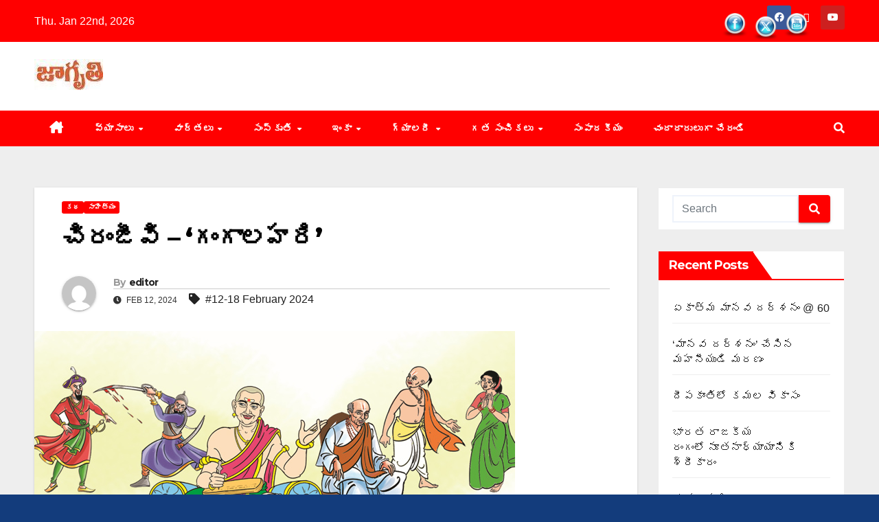

--- FILE ---
content_type: text/html; charset=UTF-8
request_url: https://www.jagritiweekly.com/2024/02/chiranjeevi-gangalahari/?utm_source=rss&utm_medium=rss&utm_campaign=chiranjeevi-gangalahari
body_size: 34600
content:
<!DOCTYPE html>
<html lang="en-US">
<head>
<meta charset="UTF-8">
<meta name="viewport" content="width=device-width, initial-scale=1">
<link rel="profile" href="http://gmpg.org/xfn/11">
<title>చిరంజీవి &#8211; ‘గంగాలహరి’</title>
<meta name='robots' content='max-image-preview:large' />
	<style>img:is([sizes="auto" i], [sizes^="auto," i]) { contain-intrinsic-size: 3000px 1500px }</style>
	<script>window._wca = window._wca || [];</script>
<link rel='dns-prefetch' href='//static.addtoany.com' />
<link rel='dns-prefetch' href='//stats.wp.com' />
<link rel='dns-prefetch' href='//fonts.googleapis.com' />
<link rel='preconnect' href='//c0.wp.com' />
<link rel="alternate" type="application/rss+xml" title=" &raquo; Feed" href="https://www.jagritiweekly.com/feed/" />
<link rel="alternate" type="application/rss+xml" title=" &raquo; Comments Feed" href="https://www.jagritiweekly.com/comments/feed/" />
		<!-- This site uses the Google Analytics by MonsterInsights plugin v9.2.4 - Using Analytics tracking - https://www.monsterinsights.com/ -->
							<script src="//www.googletagmanager.com/gtag/js?id=G-LE204YCXZJ"  data-cfasync="false" data-wpfc-render="false" async></script>
			<script data-cfasync="false" data-wpfc-render="false">
				var mi_version = '9.2.4';
				var mi_track_user = true;
				var mi_no_track_reason = '';
								var MonsterInsightsDefaultLocations = {"page_location":"https:\/\/www.jagritiweekly.com\/2024\/02\/chiranjeevi-gangalahari\/?utm_source=rss&utm_medium=rss&utm_campaign=chiranjeevi-gangalahari"};
				if ( typeof MonsterInsightsPrivacyGuardFilter === 'function' ) {
					var MonsterInsightsLocations = (typeof MonsterInsightsExcludeQuery === 'object') ? MonsterInsightsPrivacyGuardFilter( MonsterInsightsExcludeQuery ) : MonsterInsightsPrivacyGuardFilter( MonsterInsightsDefaultLocations );
				} else {
					var MonsterInsightsLocations = (typeof MonsterInsightsExcludeQuery === 'object') ? MonsterInsightsExcludeQuery : MonsterInsightsDefaultLocations;
				}

								var disableStrs = [
										'ga-disable-G-LE204YCXZJ',
									];

				/* Function to detect opted out users */
				function __gtagTrackerIsOptedOut() {
					for (var index = 0; index < disableStrs.length; index++) {
						if (document.cookie.indexOf(disableStrs[index] + '=true') > -1) {
							return true;
						}
					}

					return false;
				}

				/* Disable tracking if the opt-out cookie exists. */
				if (__gtagTrackerIsOptedOut()) {
					for (var index = 0; index < disableStrs.length; index++) {
						window[disableStrs[index]] = true;
					}
				}

				/* Opt-out function */
				function __gtagTrackerOptout() {
					for (var index = 0; index < disableStrs.length; index++) {
						document.cookie = disableStrs[index] + '=true; expires=Thu, 31 Dec 2099 23:59:59 UTC; path=/';
						window[disableStrs[index]] = true;
					}
				}

				if ('undefined' === typeof gaOptout) {
					function gaOptout() {
						__gtagTrackerOptout();
					}
				}
								window.dataLayer = window.dataLayer || [];

				window.MonsterInsightsDualTracker = {
					helpers: {},
					trackers: {},
				};
				if (mi_track_user) {
					function __gtagDataLayer() {
						dataLayer.push(arguments);
					}

					function __gtagTracker(type, name, parameters) {
						if (!parameters) {
							parameters = {};
						}

						if (parameters.send_to) {
							__gtagDataLayer.apply(null, arguments);
							return;
						}

						if (type === 'event') {
														parameters.send_to = monsterinsights_frontend.v4_id;
							var hookName = name;
							if (typeof parameters['event_category'] !== 'undefined') {
								hookName = parameters['event_category'] + ':' + name;
							}

							if (typeof MonsterInsightsDualTracker.trackers[hookName] !== 'undefined') {
								MonsterInsightsDualTracker.trackers[hookName](parameters);
							} else {
								__gtagDataLayer('event', name, parameters);
							}
							
						} else {
							__gtagDataLayer.apply(null, arguments);
						}
					}

					__gtagTracker('js', new Date());
					__gtagTracker('set', {
						'developer_id.dZGIzZG': true,
											});
					if ( MonsterInsightsLocations.page_location ) {
						__gtagTracker('set', MonsterInsightsLocations);
					}
										__gtagTracker('config', 'G-LE204YCXZJ', {"forceSSL":"true","link_attribution":"true"} );
															window.gtag = __gtagTracker;										(function () {
						/* https://developers.google.com/analytics/devguides/collection/analyticsjs/ */
						/* ga and __gaTracker compatibility shim. */
						var noopfn = function () {
							return null;
						};
						var newtracker = function () {
							return new Tracker();
						};
						var Tracker = function () {
							return null;
						};
						var p = Tracker.prototype;
						p.get = noopfn;
						p.set = noopfn;
						p.send = function () {
							var args = Array.prototype.slice.call(arguments);
							args.unshift('send');
							__gaTracker.apply(null, args);
						};
						var __gaTracker = function () {
							var len = arguments.length;
							if (len === 0) {
								return;
							}
							var f = arguments[len - 1];
							if (typeof f !== 'object' || f === null || typeof f.hitCallback !== 'function') {
								if ('send' === arguments[0]) {
									var hitConverted, hitObject = false, action;
									if ('event' === arguments[1]) {
										if ('undefined' !== typeof arguments[3]) {
											hitObject = {
												'eventAction': arguments[3],
												'eventCategory': arguments[2],
												'eventLabel': arguments[4],
												'value': arguments[5] ? arguments[5] : 1,
											}
										}
									}
									if ('pageview' === arguments[1]) {
										if ('undefined' !== typeof arguments[2]) {
											hitObject = {
												'eventAction': 'page_view',
												'page_path': arguments[2],
											}
										}
									}
									if (typeof arguments[2] === 'object') {
										hitObject = arguments[2];
									}
									if (typeof arguments[5] === 'object') {
										Object.assign(hitObject, arguments[5]);
									}
									if ('undefined' !== typeof arguments[1].hitType) {
										hitObject = arguments[1];
										if ('pageview' === hitObject.hitType) {
											hitObject.eventAction = 'page_view';
										}
									}
									if (hitObject) {
										action = 'timing' === arguments[1].hitType ? 'timing_complete' : hitObject.eventAction;
										hitConverted = mapArgs(hitObject);
										__gtagTracker('event', action, hitConverted);
									}
								}
								return;
							}

							function mapArgs(args) {
								var arg, hit = {};
								var gaMap = {
									'eventCategory': 'event_category',
									'eventAction': 'event_action',
									'eventLabel': 'event_label',
									'eventValue': 'event_value',
									'nonInteraction': 'non_interaction',
									'timingCategory': 'event_category',
									'timingVar': 'name',
									'timingValue': 'value',
									'timingLabel': 'event_label',
									'page': 'page_path',
									'location': 'page_location',
									'title': 'page_title',
									'referrer' : 'page_referrer',
								};
								for (arg in args) {
																		if (!(!args.hasOwnProperty(arg) || !gaMap.hasOwnProperty(arg))) {
										hit[gaMap[arg]] = args[arg];
									} else {
										hit[arg] = args[arg];
									}
								}
								return hit;
							}

							try {
								f.hitCallback();
							} catch (ex) {
							}
						};
						__gaTracker.create = newtracker;
						__gaTracker.getByName = newtracker;
						__gaTracker.getAll = function () {
							return [];
						};
						__gaTracker.remove = noopfn;
						__gaTracker.loaded = true;
						window['__gaTracker'] = __gaTracker;
					})();
									} else {
										console.log("");
					(function () {
						function __gtagTracker() {
							return null;
						}

						window['__gtagTracker'] = __gtagTracker;
						window['gtag'] = __gtagTracker;
					})();
									}
			</script>
				<!-- / Google Analytics by MonsterInsights -->
		<script>
window._wpemojiSettings = {"baseUrl":"https:\/\/s.w.org\/images\/core\/emoji\/16.0.1\/72x72\/","ext":".png","svgUrl":"https:\/\/s.w.org\/images\/core\/emoji\/16.0.1\/svg\/","svgExt":".svg","source":{"concatemoji":"https:\/\/www.jagritiweekly.com\/wp-includes\/js\/wp-emoji-release.min.js?ver=6.8.3"}};
/*! This file is auto-generated */
!function(s,n){var o,i,e;function c(e){try{var t={supportTests:e,timestamp:(new Date).valueOf()};sessionStorage.setItem(o,JSON.stringify(t))}catch(e){}}function p(e,t,n){e.clearRect(0,0,e.canvas.width,e.canvas.height),e.fillText(t,0,0);var t=new Uint32Array(e.getImageData(0,0,e.canvas.width,e.canvas.height).data),a=(e.clearRect(0,0,e.canvas.width,e.canvas.height),e.fillText(n,0,0),new Uint32Array(e.getImageData(0,0,e.canvas.width,e.canvas.height).data));return t.every(function(e,t){return e===a[t]})}function u(e,t){e.clearRect(0,0,e.canvas.width,e.canvas.height),e.fillText(t,0,0);for(var n=e.getImageData(16,16,1,1),a=0;a<n.data.length;a++)if(0!==n.data[a])return!1;return!0}function f(e,t,n,a){switch(t){case"flag":return n(e,"\ud83c\udff3\ufe0f\u200d\u26a7\ufe0f","\ud83c\udff3\ufe0f\u200b\u26a7\ufe0f")?!1:!n(e,"\ud83c\udde8\ud83c\uddf6","\ud83c\udde8\u200b\ud83c\uddf6")&&!n(e,"\ud83c\udff4\udb40\udc67\udb40\udc62\udb40\udc65\udb40\udc6e\udb40\udc67\udb40\udc7f","\ud83c\udff4\u200b\udb40\udc67\u200b\udb40\udc62\u200b\udb40\udc65\u200b\udb40\udc6e\u200b\udb40\udc67\u200b\udb40\udc7f");case"emoji":return!a(e,"\ud83e\udedf")}return!1}function g(e,t,n,a){var r="undefined"!=typeof WorkerGlobalScope&&self instanceof WorkerGlobalScope?new OffscreenCanvas(300,150):s.createElement("canvas"),o=r.getContext("2d",{willReadFrequently:!0}),i=(o.textBaseline="top",o.font="600 32px Arial",{});return e.forEach(function(e){i[e]=t(o,e,n,a)}),i}function t(e){var t=s.createElement("script");t.src=e,t.defer=!0,s.head.appendChild(t)}"undefined"!=typeof Promise&&(o="wpEmojiSettingsSupports",i=["flag","emoji"],n.supports={everything:!0,everythingExceptFlag:!0},e=new Promise(function(e){s.addEventListener("DOMContentLoaded",e,{once:!0})}),new Promise(function(t){var n=function(){try{var e=JSON.parse(sessionStorage.getItem(o));if("object"==typeof e&&"number"==typeof e.timestamp&&(new Date).valueOf()<e.timestamp+604800&&"object"==typeof e.supportTests)return e.supportTests}catch(e){}return null}();if(!n){if("undefined"!=typeof Worker&&"undefined"!=typeof OffscreenCanvas&&"undefined"!=typeof URL&&URL.createObjectURL&&"undefined"!=typeof Blob)try{var e="postMessage("+g.toString()+"("+[JSON.stringify(i),f.toString(),p.toString(),u.toString()].join(",")+"));",a=new Blob([e],{type:"text/javascript"}),r=new Worker(URL.createObjectURL(a),{name:"wpTestEmojiSupports"});return void(r.onmessage=function(e){c(n=e.data),r.terminate(),t(n)})}catch(e){}c(n=g(i,f,p,u))}t(n)}).then(function(e){for(var t in e)n.supports[t]=e[t],n.supports.everything=n.supports.everything&&n.supports[t],"flag"!==t&&(n.supports.everythingExceptFlag=n.supports.everythingExceptFlag&&n.supports[t]);n.supports.everythingExceptFlag=n.supports.everythingExceptFlag&&!n.supports.flag,n.DOMReady=!1,n.readyCallback=function(){n.DOMReady=!0}}).then(function(){return e}).then(function(){var e;n.supports.everything||(n.readyCallback(),(e=n.source||{}).concatemoji?t(e.concatemoji):e.wpemoji&&e.twemoji&&(t(e.twemoji),t(e.wpemoji)))}))}((window,document),window._wpemojiSettings);
</script>
<link rel='stylesheet' id='sdm-styles-css' href='https://www.jagritiweekly.com/wp-content/plugins/simple-download-monitor/css/sdm_wp_styles.css?ver=6.8.3' media='all' />
<link rel='stylesheet' id='wpauthor-blocks-fontawesome-front-css' href='https://www.jagritiweekly.com/wp-content/plugins/wp-post-author/assets/fontawesome/css/all.css?ver=3.6.2' media='all' />
<link rel='stylesheet' id='wpauthor-frontend-block-style-css-css' href='https://www.jagritiweekly.com/wp-content/plugins/wp-post-author/assets/dist/blocks.style.build.css?ver=3.6.2' media='all' />
<link rel='stylesheet' id='stripe-main-styles-css' href='https://www.jagritiweekly.com/wp-content/mu-plugins/vendor/godaddy/mwc-core/assets/css/stripe-settings.css' media='all' />
<link rel='stylesheet' id='hfe-widgets-style-css' href='https://www.jagritiweekly.com/wp-content/plugins/header-footer-elementor/inc/widgets-css/frontend.css?ver=2.0.6' media='all' />
<style id='wp-emoji-styles-inline-css'>

	img.wp-smiley, img.emoji {
		display: inline !important;
		border: none !important;
		box-shadow: none !important;
		height: 1em !important;
		width: 1em !important;
		margin: 0 0.07em !important;
		vertical-align: -0.1em !important;
		background: none !important;
		padding: 0 !important;
	}
</style>
<link rel='stylesheet' id='wp-block-library-css' href='https://c0.wp.com/c/6.8.3/wp-includes/css/dist/block-library/style.min.css' media='all' />
<style id='wp-block-library-theme-inline-css'>
.wp-block-audio :where(figcaption){color:#555;font-size:13px;text-align:center}.is-dark-theme .wp-block-audio :where(figcaption){color:#ffffffa6}.wp-block-audio{margin:0 0 1em}.wp-block-code{border:1px solid #ccc;border-radius:4px;font-family:Menlo,Consolas,monaco,monospace;padding:.8em 1em}.wp-block-embed :where(figcaption){color:#555;font-size:13px;text-align:center}.is-dark-theme .wp-block-embed :where(figcaption){color:#ffffffa6}.wp-block-embed{margin:0 0 1em}.blocks-gallery-caption{color:#555;font-size:13px;text-align:center}.is-dark-theme .blocks-gallery-caption{color:#ffffffa6}:root :where(.wp-block-image figcaption){color:#555;font-size:13px;text-align:center}.is-dark-theme :root :where(.wp-block-image figcaption){color:#ffffffa6}.wp-block-image{margin:0 0 1em}.wp-block-pullquote{border-bottom:4px solid;border-top:4px solid;color:currentColor;margin-bottom:1.75em}.wp-block-pullquote cite,.wp-block-pullquote footer,.wp-block-pullquote__citation{color:currentColor;font-size:.8125em;font-style:normal;text-transform:uppercase}.wp-block-quote{border-left:.25em solid;margin:0 0 1.75em;padding-left:1em}.wp-block-quote cite,.wp-block-quote footer{color:currentColor;font-size:.8125em;font-style:normal;position:relative}.wp-block-quote:where(.has-text-align-right){border-left:none;border-right:.25em solid;padding-left:0;padding-right:1em}.wp-block-quote:where(.has-text-align-center){border:none;padding-left:0}.wp-block-quote.is-large,.wp-block-quote.is-style-large,.wp-block-quote:where(.is-style-plain){border:none}.wp-block-search .wp-block-search__label{font-weight:700}.wp-block-search__button{border:1px solid #ccc;padding:.375em .625em}:where(.wp-block-group.has-background){padding:1.25em 2.375em}.wp-block-separator.has-css-opacity{opacity:.4}.wp-block-separator{border:none;border-bottom:2px solid;margin-left:auto;margin-right:auto}.wp-block-separator.has-alpha-channel-opacity{opacity:1}.wp-block-separator:not(.is-style-wide):not(.is-style-dots){width:100px}.wp-block-separator.has-background:not(.is-style-dots){border-bottom:none;height:1px}.wp-block-separator.has-background:not(.is-style-wide):not(.is-style-dots){height:2px}.wp-block-table{margin:0 0 1em}.wp-block-table td,.wp-block-table th{word-break:normal}.wp-block-table :where(figcaption){color:#555;font-size:13px;text-align:center}.is-dark-theme .wp-block-table :where(figcaption){color:#ffffffa6}.wp-block-video :where(figcaption){color:#555;font-size:13px;text-align:center}.is-dark-theme .wp-block-video :where(figcaption){color:#ffffffa6}.wp-block-video{margin:0 0 1em}:root :where(.wp-block-template-part.has-background){margin-bottom:0;margin-top:0;padding:1.25em 2.375em}
</style>
<style id='classic-theme-styles-inline-css'>
/*! This file is auto-generated */
.wp-block-button__link{color:#fff;background-color:#32373c;border-radius:9999px;box-shadow:none;text-decoration:none;padding:calc(.667em + 2px) calc(1.333em + 2px);font-size:1.125em}.wp-block-file__button{background:#32373c;color:#fff;text-decoration:none}
</style>
<link rel='stylesheet' id='mediaelement-css' href='https://c0.wp.com/c/6.8.3/wp-includes/js/mediaelement/mediaelementplayer-legacy.min.css' media='all' />
<link rel='stylesheet' id='wp-mediaelement-css' href='https://c0.wp.com/c/6.8.3/wp-includes/js/mediaelement/wp-mediaelement.min.css' media='all' />
<style id='jetpack-sharing-buttons-style-inline-css'>
.jetpack-sharing-buttons__services-list{display:flex;flex-direction:row;flex-wrap:wrap;gap:0;list-style-type:none;margin:5px;padding:0}.jetpack-sharing-buttons__services-list.has-small-icon-size{font-size:12px}.jetpack-sharing-buttons__services-list.has-normal-icon-size{font-size:16px}.jetpack-sharing-buttons__services-list.has-large-icon-size{font-size:24px}.jetpack-sharing-buttons__services-list.has-huge-icon-size{font-size:36px}@media print{.jetpack-sharing-buttons__services-list{display:none!important}}.editor-styles-wrapper .wp-block-jetpack-sharing-buttons{gap:0;padding-inline-start:0}ul.jetpack-sharing-buttons__services-list.has-background{padding:1.25em 2.375em}
</style>
<style id='global-styles-inline-css'>
:root{--wp--preset--aspect-ratio--square: 1;--wp--preset--aspect-ratio--4-3: 4/3;--wp--preset--aspect-ratio--3-4: 3/4;--wp--preset--aspect-ratio--3-2: 3/2;--wp--preset--aspect-ratio--2-3: 2/3;--wp--preset--aspect-ratio--16-9: 16/9;--wp--preset--aspect-ratio--9-16: 9/16;--wp--preset--color--black: #000000;--wp--preset--color--cyan-bluish-gray: #abb8c3;--wp--preset--color--white: #ffffff;--wp--preset--color--pale-pink: #f78da7;--wp--preset--color--vivid-red: #cf2e2e;--wp--preset--color--luminous-vivid-orange: #ff6900;--wp--preset--color--luminous-vivid-amber: #fcb900;--wp--preset--color--light-green-cyan: #7bdcb5;--wp--preset--color--vivid-green-cyan: #00d084;--wp--preset--color--pale-cyan-blue: #8ed1fc;--wp--preset--color--vivid-cyan-blue: #0693e3;--wp--preset--color--vivid-purple: #9b51e0;--wp--preset--gradient--vivid-cyan-blue-to-vivid-purple: linear-gradient(135deg,rgba(6,147,227,1) 0%,rgb(155,81,224) 100%);--wp--preset--gradient--light-green-cyan-to-vivid-green-cyan: linear-gradient(135deg,rgb(122,220,180) 0%,rgb(0,208,130) 100%);--wp--preset--gradient--luminous-vivid-amber-to-luminous-vivid-orange: linear-gradient(135deg,rgba(252,185,0,1) 0%,rgba(255,105,0,1) 100%);--wp--preset--gradient--luminous-vivid-orange-to-vivid-red: linear-gradient(135deg,rgba(255,105,0,1) 0%,rgb(207,46,46) 100%);--wp--preset--gradient--very-light-gray-to-cyan-bluish-gray: linear-gradient(135deg,rgb(238,238,238) 0%,rgb(169,184,195) 100%);--wp--preset--gradient--cool-to-warm-spectrum: linear-gradient(135deg,rgb(74,234,220) 0%,rgb(151,120,209) 20%,rgb(207,42,186) 40%,rgb(238,44,130) 60%,rgb(251,105,98) 80%,rgb(254,248,76) 100%);--wp--preset--gradient--blush-light-purple: linear-gradient(135deg,rgb(255,206,236) 0%,rgb(152,150,240) 100%);--wp--preset--gradient--blush-bordeaux: linear-gradient(135deg,rgb(254,205,165) 0%,rgb(254,45,45) 50%,rgb(107,0,62) 100%);--wp--preset--gradient--luminous-dusk: linear-gradient(135deg,rgb(255,203,112) 0%,rgb(199,81,192) 50%,rgb(65,88,208) 100%);--wp--preset--gradient--pale-ocean: linear-gradient(135deg,rgb(255,245,203) 0%,rgb(182,227,212) 50%,rgb(51,167,181) 100%);--wp--preset--gradient--electric-grass: linear-gradient(135deg,rgb(202,248,128) 0%,rgb(113,206,126) 100%);--wp--preset--gradient--midnight: linear-gradient(135deg,rgb(2,3,129) 0%,rgb(40,116,252) 100%);--wp--preset--font-size--small: 13px;--wp--preset--font-size--medium: 20px;--wp--preset--font-size--large: 36px;--wp--preset--font-size--x-large: 42px;--wp--preset--font-family--inter: "Inter", sans-serif;--wp--preset--font-family--cardo: Cardo;--wp--preset--spacing--20: 0.44rem;--wp--preset--spacing--30: 0.67rem;--wp--preset--spacing--40: 1rem;--wp--preset--spacing--50: 1.5rem;--wp--preset--spacing--60: 2.25rem;--wp--preset--spacing--70: 3.38rem;--wp--preset--spacing--80: 5.06rem;--wp--preset--shadow--natural: 6px 6px 9px rgba(0, 0, 0, 0.2);--wp--preset--shadow--deep: 12px 12px 50px rgba(0, 0, 0, 0.4);--wp--preset--shadow--sharp: 6px 6px 0px rgba(0, 0, 0, 0.2);--wp--preset--shadow--outlined: 6px 6px 0px -3px rgba(255, 255, 255, 1), 6px 6px rgba(0, 0, 0, 1);--wp--preset--shadow--crisp: 6px 6px 0px rgba(0, 0, 0, 1);}:root :where(.is-layout-flow) > :first-child{margin-block-start: 0;}:root :where(.is-layout-flow) > :last-child{margin-block-end: 0;}:root :where(.is-layout-flow) > *{margin-block-start: 24px;margin-block-end: 0;}:root :where(.is-layout-constrained) > :first-child{margin-block-start: 0;}:root :where(.is-layout-constrained) > :last-child{margin-block-end: 0;}:root :where(.is-layout-constrained) > *{margin-block-start: 24px;margin-block-end: 0;}:root :where(.is-layout-flex){gap: 24px;}:root :where(.is-layout-grid){gap: 24px;}body .is-layout-flex{display: flex;}.is-layout-flex{flex-wrap: wrap;align-items: center;}.is-layout-flex > :is(*, div){margin: 0;}body .is-layout-grid{display: grid;}.is-layout-grid > :is(*, div){margin: 0;}.has-black-color{color: var(--wp--preset--color--black) !important;}.has-cyan-bluish-gray-color{color: var(--wp--preset--color--cyan-bluish-gray) !important;}.has-white-color{color: var(--wp--preset--color--white) !important;}.has-pale-pink-color{color: var(--wp--preset--color--pale-pink) !important;}.has-vivid-red-color{color: var(--wp--preset--color--vivid-red) !important;}.has-luminous-vivid-orange-color{color: var(--wp--preset--color--luminous-vivid-orange) !important;}.has-luminous-vivid-amber-color{color: var(--wp--preset--color--luminous-vivid-amber) !important;}.has-light-green-cyan-color{color: var(--wp--preset--color--light-green-cyan) !important;}.has-vivid-green-cyan-color{color: var(--wp--preset--color--vivid-green-cyan) !important;}.has-pale-cyan-blue-color{color: var(--wp--preset--color--pale-cyan-blue) !important;}.has-vivid-cyan-blue-color{color: var(--wp--preset--color--vivid-cyan-blue) !important;}.has-vivid-purple-color{color: var(--wp--preset--color--vivid-purple) !important;}.has-black-background-color{background-color: var(--wp--preset--color--black) !important;}.has-cyan-bluish-gray-background-color{background-color: var(--wp--preset--color--cyan-bluish-gray) !important;}.has-white-background-color{background-color: var(--wp--preset--color--white) !important;}.has-pale-pink-background-color{background-color: var(--wp--preset--color--pale-pink) !important;}.has-vivid-red-background-color{background-color: var(--wp--preset--color--vivid-red) !important;}.has-luminous-vivid-orange-background-color{background-color: var(--wp--preset--color--luminous-vivid-orange) !important;}.has-luminous-vivid-amber-background-color{background-color: var(--wp--preset--color--luminous-vivid-amber) !important;}.has-light-green-cyan-background-color{background-color: var(--wp--preset--color--light-green-cyan) !important;}.has-vivid-green-cyan-background-color{background-color: var(--wp--preset--color--vivid-green-cyan) !important;}.has-pale-cyan-blue-background-color{background-color: var(--wp--preset--color--pale-cyan-blue) !important;}.has-vivid-cyan-blue-background-color{background-color: var(--wp--preset--color--vivid-cyan-blue) !important;}.has-vivid-purple-background-color{background-color: var(--wp--preset--color--vivid-purple) !important;}.has-black-border-color{border-color: var(--wp--preset--color--black) !important;}.has-cyan-bluish-gray-border-color{border-color: var(--wp--preset--color--cyan-bluish-gray) !important;}.has-white-border-color{border-color: var(--wp--preset--color--white) !important;}.has-pale-pink-border-color{border-color: var(--wp--preset--color--pale-pink) !important;}.has-vivid-red-border-color{border-color: var(--wp--preset--color--vivid-red) !important;}.has-luminous-vivid-orange-border-color{border-color: var(--wp--preset--color--luminous-vivid-orange) !important;}.has-luminous-vivid-amber-border-color{border-color: var(--wp--preset--color--luminous-vivid-amber) !important;}.has-light-green-cyan-border-color{border-color: var(--wp--preset--color--light-green-cyan) !important;}.has-vivid-green-cyan-border-color{border-color: var(--wp--preset--color--vivid-green-cyan) !important;}.has-pale-cyan-blue-border-color{border-color: var(--wp--preset--color--pale-cyan-blue) !important;}.has-vivid-cyan-blue-border-color{border-color: var(--wp--preset--color--vivid-cyan-blue) !important;}.has-vivid-purple-border-color{border-color: var(--wp--preset--color--vivid-purple) !important;}.has-vivid-cyan-blue-to-vivid-purple-gradient-background{background: var(--wp--preset--gradient--vivid-cyan-blue-to-vivid-purple) !important;}.has-light-green-cyan-to-vivid-green-cyan-gradient-background{background: var(--wp--preset--gradient--light-green-cyan-to-vivid-green-cyan) !important;}.has-luminous-vivid-amber-to-luminous-vivid-orange-gradient-background{background: var(--wp--preset--gradient--luminous-vivid-amber-to-luminous-vivid-orange) !important;}.has-luminous-vivid-orange-to-vivid-red-gradient-background{background: var(--wp--preset--gradient--luminous-vivid-orange-to-vivid-red) !important;}.has-very-light-gray-to-cyan-bluish-gray-gradient-background{background: var(--wp--preset--gradient--very-light-gray-to-cyan-bluish-gray) !important;}.has-cool-to-warm-spectrum-gradient-background{background: var(--wp--preset--gradient--cool-to-warm-spectrum) !important;}.has-blush-light-purple-gradient-background{background: var(--wp--preset--gradient--blush-light-purple) !important;}.has-blush-bordeaux-gradient-background{background: var(--wp--preset--gradient--blush-bordeaux) !important;}.has-luminous-dusk-gradient-background{background: var(--wp--preset--gradient--luminous-dusk) !important;}.has-pale-ocean-gradient-background{background: var(--wp--preset--gradient--pale-ocean) !important;}.has-electric-grass-gradient-background{background: var(--wp--preset--gradient--electric-grass) !important;}.has-midnight-gradient-background{background: var(--wp--preset--gradient--midnight) !important;}.has-small-font-size{font-size: var(--wp--preset--font-size--small) !important;}.has-medium-font-size{font-size: var(--wp--preset--font-size--medium) !important;}.has-large-font-size{font-size: var(--wp--preset--font-size--large) !important;}.has-x-large-font-size{font-size: var(--wp--preset--font-size--x-large) !important;}
:root :where(.wp-block-pullquote){font-size: 1.5em;line-height: 1.6;}
</style>
<link rel='stylesheet' id='menu-image-css' href='https://www.jagritiweekly.com/wp-content/plugins/menu-image/includes/css/menu-image.css?ver=3.12' media='all' />
<link rel='stylesheet' id='dashicons-css' href='https://c0.wp.com/c/6.8.3/wp-includes/css/dashicons.min.css' media='all' />
<link rel='stylesheet' id='embedpress-style-css' href='https://www.jagritiweekly.com/wp-content/plugins/embedpress/assets/css/embedpress.css?ver=6.8.3' media='all' />
<link rel='stylesheet' id='everest-forms-general-css' href='https://www.jagritiweekly.com/wp-content/plugins/everest-forms/assets/css/everest-forms.css?ver=3.0.8.1' media='all' />
<link rel='stylesheet' id='jquery-intl-tel-input-css' href='https://www.jagritiweekly.com/wp-content/plugins/everest-forms/assets/css/intlTelInput.css?ver=3.0.8.1' media='all' />
<link rel='stylesheet' id='SFSIPLUSmainCss-css' href='https://www.jagritiweekly.com/wp-content/plugins/ultimate-social-media-plus/css/sfsi-style.css?ver=3.6.7' media='all' />
<link rel='stylesheet' id='woocommerce-layout-css' href='https://c0.wp.com/p/woocommerce/9.5.2/assets/css/woocommerce-layout.css' media='all' />
<style id='woocommerce-layout-inline-css'>

	.infinite-scroll .woocommerce-pagination {
		display: none;
	}
</style>
<link rel='stylesheet' id='woocommerce-smallscreen-css' href='https://c0.wp.com/p/woocommerce/9.5.2/assets/css/woocommerce-smallscreen.css' media='only screen and (max-width: 768px)' />
<link rel='stylesheet' id='woocommerce-general-css' href='https://c0.wp.com/p/woocommerce/9.5.2/assets/css/woocommerce.css' media='all' />
<style id='woocommerce-inline-inline-css'>
.woocommerce form .form-row .required { visibility: visible; }
</style>
<link rel='stylesheet' id='wordpress-file-upload-style-css' href='https://www.jagritiweekly.com/wp-content/plugins/wp-file-upload/css/wordpress_file_upload_style.css?ver=6.8.3' media='all' />
<link rel='stylesheet' id='wordpress-file-upload-style-safe-css' href='https://www.jagritiweekly.com/wp-content/plugins/wp-file-upload/css/wordpress_file_upload_style_safe.css?ver=6.8.3' media='all' />
<link rel='stylesheet' id='wordpress-file-upload-adminbar-style-css' href='https://www.jagritiweekly.com/wp-content/plugins/wp-file-upload/css/wordpress_file_upload_adminbarstyle.css?ver=6.8.3' media='all' />
<link rel='stylesheet' id='jquery-ui-css-css' href='https://www.jagritiweekly.com/wp-content/plugins/wp-file-upload/vendor/jquery/jquery-ui.min.css?ver=6.8.3' media='all' />
<link rel='stylesheet' id='jquery-ui-timepicker-addon-css-css' href='https://www.jagritiweekly.com/wp-content/plugins/wp-file-upload/vendor/jquery/jquery-ui-timepicker-addon.min.css?ver=6.8.3' media='all' />
<link rel='stylesheet' id='awpa-wp-post-author-styles-css' href='https://www.jagritiweekly.com/wp-content/plugins/wp-post-author/assets/css/awpa-frontend-style.css?ver=3.6.2' media='all' />
<style id='awpa-wp-post-author-styles-inline-css'>

                .wp_post_author_widget .wp-post-author-meta .awpa-display-name > a:hover,
                body .wp-post-author-wrap .awpa-display-name > a:hover {
                    color: #b81e1e;
                }
                .wp-post-author-meta .wp-post-author-meta-more-posts a.awpa-more-posts:hover, 
                .awpa-review-field .right-star .awpa-rating-button:not(:disabled):hover {
                    color: #b81e1e;
                    border-color: #b81e1e;
                }
            
</style>
<link rel='stylesheet' id='hfe-style-css' href='https://www.jagritiweekly.com/wp-content/plugins/header-footer-elementor/assets/css/header-footer-elementor.css?ver=2.0.6' media='all' />
<link rel='stylesheet' id='elementor-icons-css' href='https://www.jagritiweekly.com/wp-content/plugins/elementor/assets/lib/eicons/css/elementor-icons.min.css?ver=5.34.0' media='all' />
<link rel='stylesheet' id='elementor-frontend-css' href='https://www.jagritiweekly.com/wp-content/plugins/elementor/assets/css/frontend.min.css?ver=3.26.4' media='all' />
<link rel='stylesheet' id='elementor-post-626-css' href='https://www.jagritiweekly.com/wp-content/uploads/elementor/css/post-626.css?ver=1736490808' media='all' />
<link rel='stylesheet' id='newsup-fonts-css' href='//fonts.googleapis.com/css?family=Montserrat%3A400%2C500%2C700%2C800%7CWork%2BSans%3A300%2C400%2C500%2C600%2C700%2C800%2C900%26display%3Dswap&#038;subset=latin%2Clatin-ext' media='all' />
<link rel='stylesheet' id='bootstrap-css' href='https://www.jagritiweekly.com/wp-content/themes/newsup/css/bootstrap.css?ver=6.8.3' media='all' />
<link rel='stylesheet' id='newsup-style-css' href='https://www.jagritiweekly.com/wp-content/themes/newsbulk/style.css?ver=6.8.3' media='all' />
<link rel='stylesheet' id='font-awesome-5-all-css' href='https://www.jagritiweekly.com/wp-content/themes/newsup/css/font-awesome/css/all.min.css?ver=6.8.3' media='all' />
<link rel='stylesheet' id='font-awesome-4-shim-css' href='https://www.jagritiweekly.com/wp-content/themes/newsup/css/font-awesome/css/v4-shims.min.css?ver=6.8.3' media='all' />
<link rel='stylesheet' id='owl-carousel-css' href='https://www.jagritiweekly.com/wp-content/themes/newsup/css/owl.carousel.css?ver=6.8.3' media='all' />
<link rel='stylesheet' id='smartmenus-css' href='https://www.jagritiweekly.com/wp-content/themes/newsup/css/jquery.smartmenus.bootstrap.css?ver=6.8.3' media='all' />
<link rel='stylesheet' id='newsup-custom-css-css' href='https://www.jagritiweekly.com/wp-content/themes/newsup/inc/ansar/customize/css/customizer.css?ver=1.0' media='all' />
<link rel='stylesheet' id='newsup-woocommerce-style-css' href='https://www.jagritiweekly.com/wp-content/themes/newsup/css/woocommerce.css?ver=6.8.3' media='all' />
<link rel='stylesheet' id='addtoany-css' href='https://www.jagritiweekly.com/wp-content/plugins/add-to-any/addtoany.min.css?ver=1.16' media='all' />
<link rel='stylesheet' id='hfe-icons-list-css' href='https://www.jagritiweekly.com/wp-content/plugins/elementor/assets/css/widget-icon-list.min.css?ver=3.24.3' media='all' />
<link rel='stylesheet' id='hfe-social-icons-css' href='https://www.jagritiweekly.com/wp-content/plugins/elementor/assets/css/widget-social-icons.min.css?ver=3.24.0' media='all' />
<link rel='stylesheet' id='hfe-social-share-icons-brands-css' href='https://www.jagritiweekly.com/wp-content/plugins/elementor/assets/lib/font-awesome/css/brands.css?ver=5.15.3' media='all' />
<link rel='stylesheet' id='hfe-social-share-icons-fontawesome-css' href='https://www.jagritiweekly.com/wp-content/plugins/elementor/assets/lib/font-awesome/css/fontawesome.css?ver=5.15.3' media='all' />
<link rel='stylesheet' id='hfe-nav-menu-icons-css' href='https://www.jagritiweekly.com/wp-content/plugins/elementor/assets/lib/font-awesome/css/solid.css?ver=5.15.3' media='all' />
<link rel='stylesheet' id='ekit-widget-styles-css' href='https://www.jagritiweekly.com/wp-content/plugins/elementskit-lite/widgets/init/assets/css/widget-styles.css?ver=3.3.7' media='all' />
<link rel='stylesheet' id='ekit-responsive-css' href='https://www.jagritiweekly.com/wp-content/plugins/elementskit-lite/widgets/init/assets/css/responsive.css?ver=3.3.7' media='all' />
<link rel='stylesheet' id='newsup-style-parent-css' href='https://www.jagritiweekly.com/wp-content/themes/newsup/style.css?ver=6.8.3' media='all' />
<link rel='stylesheet' id='newsbulk-style-css' href='https://www.jagritiweekly.com/wp-content/themes/newsbulk/style.css?ver=1.0' media='all' />
<link rel='stylesheet' id='newsbulk-default-css-css' href='https://www.jagritiweekly.com/wp-content/themes/newsbulk/css/colors/default.css?ver=6.8.3' media='all' />
<link rel='stylesheet' id='google-fonts-1-css' href='https://fonts.googleapis.com/css?family=Roboto%3A100%2C100italic%2C200%2C200italic%2C300%2C300italic%2C400%2C400italic%2C500%2C500italic%2C600%2C600italic%2C700%2C700italic%2C800%2C800italic%2C900%2C900italic%7CRoboto+Slab%3A100%2C100italic%2C200%2C200italic%2C300%2C300italic%2C400%2C400italic%2C500%2C500italic%2C600%2C600italic%2C700%2C700italic%2C800%2C800italic%2C900%2C900italic&#038;display=auto&#038;ver=6.8.3' media='all' />
<link rel="preconnect" href="https://fonts.gstatic.com/" crossorigin><script src="https://www.jagritiweekly.com/wp-content/plugins/google-analytics-for-wordpress/assets/js/frontend-gtag.min.js?ver=9.2.4" id="monsterinsights-frontend-script-js" async data-wp-strategy="async"></script>
<script data-cfasync="false" data-wpfc-render="false" id='monsterinsights-frontend-script-js-extra'>var monsterinsights_frontend = {"js_events_tracking":"true","download_extensions":"doc,pdf,ppt,zip,xls,docx,pptx,xlsx","inbound_paths":"[{\"path\":\"\\\/go\\\/\",\"label\":\"affiliate\"},{\"path\":\"\\\/recommend\\\/\",\"label\":\"affiliate\"}]","home_url":"https:\/\/www.jagritiweekly.com","hash_tracking":"false","v4_id":"G-LE204YCXZJ"};</script>
<script id="addtoany-core-js-before">
window.a2a_config=window.a2a_config||{};a2a_config.callbacks=[];a2a_config.overlays=[];a2a_config.templates={};
</script>
<script defer src="https://static.addtoany.com/menu/page.js" id="addtoany-core-js"></script>
<script src="https://c0.wp.com/c/6.8.3/wp-includes/js/jquery/jquery.min.js" id="jquery-core-js"></script>
<script src="https://c0.wp.com/c/6.8.3/wp-includes/js/jquery/jquery-migrate.min.js" id="jquery-migrate-js"></script>
<script id="jquery-js-after">
!function($){"use strict";$(document).ready(function(){$(this).scrollTop()>100&&$(".hfe-scroll-to-top-wrap").removeClass("hfe-scroll-to-top-hide"),$(window).scroll(function(){$(this).scrollTop()<100?$(".hfe-scroll-to-top-wrap").fadeOut(300):$(".hfe-scroll-to-top-wrap").fadeIn(300)}),$(".hfe-scroll-to-top-wrap").on("click",function(){$("html, body").animate({scrollTop:0},300);return!1})})}(jQuery);
</script>
<script defer src="https://www.jagritiweekly.com/wp-content/plugins/add-to-any/addtoany.min.js?ver=1.1" id="addtoany-jquery-js"></script>
<script id="sdm-scripts-js-extra">
var sdm_ajax_script = {"ajaxurl":"https:\/\/www.jagritiweekly.com\/wp-admin\/admin-ajax.php"};
</script>
<script src="https://www.jagritiweekly.com/wp-content/plugins/simple-download-monitor/js/sdm_wp_scripts.js?ver=6.8.3" id="sdm-scripts-js"></script>
<script src="https://www.jagritiweekly.com/wp-content/plugins/sticky-menu-or-anything-on-scroll/assets/js/jq-sticky-anything.js?ver=2" id="stickyAnythingLib-js"></script>
<script src="https://c0.wp.com/c/6.8.3/wp-includes/js/jquery/ui/core.min.js" id="jquery-ui-core-js"></script>
<script src="https://c0.wp.com/p/woocommerce/9.5.2/assets/js/jquery-blockui/jquery.blockUI.min.js" id="jquery-blockui-js" defer data-wp-strategy="defer"></script>
<script id="wc-add-to-cart-js-extra">
var wc_add_to_cart_params = {"ajax_url":"\/wp-admin\/admin-ajax.php","wc_ajax_url":"\/?wc-ajax=%%endpoint%%","i18n_view_cart":"View cart","cart_url":"https:\/\/www.jagritiweekly.com\/basket\/","is_cart":"","cart_redirect_after_add":"no"};
</script>
<script src="https://c0.wp.com/p/woocommerce/9.5.2/assets/js/frontend/add-to-cart.min.js" id="wc-add-to-cart-js" defer data-wp-strategy="defer"></script>
<script src="https://c0.wp.com/p/woocommerce/9.5.2/assets/js/js-cookie/js.cookie.min.js" id="js-cookie-js" defer data-wp-strategy="defer"></script>
<script id="woocommerce-js-extra">
var woocommerce_params = {"ajax_url":"\/wp-admin\/admin-ajax.php","wc_ajax_url":"\/?wc-ajax=%%endpoint%%"};
</script>
<script src="https://c0.wp.com/p/woocommerce/9.5.2/assets/js/frontend/woocommerce.min.js" id="woocommerce-js" defer data-wp-strategy="defer"></script>
<!--[if lt IE 8]>
<script src="https://c0.wp.com/c/6.8.3/wp-includes/js/json2.min.js" id="json2-js"></script>
<![endif]-->
<script src="https://www.jagritiweekly.com/wp-content/plugins/wp-file-upload/js/wordpress_file_upload_functions.js?ver=6.8.3" id="wordpress_file_upload_script-js"></script>
<script src="https://c0.wp.com/c/6.8.3/wp-includes/js/jquery/ui/datepicker.min.js" id="jquery-ui-datepicker-js"></script>
<script id="jquery-ui-datepicker-js-after">
jQuery(function(jQuery){jQuery.datepicker.setDefaults({"closeText":"Close","currentText":"Today","monthNames":["January","February","March","April","May","June","July","August","September","October","November","December"],"monthNamesShort":["Jan","Feb","Mar","Apr","May","Jun","Jul","Aug","Sep","Oct","Nov","Dec"],"nextText":"Next","prevText":"Previous","dayNames":["Sunday","Monday","Tuesday","Wednesday","Thursday","Friday","Saturday"],"dayNamesShort":["Sun","Mon","Tue","Wed","Thu","Fri","Sat"],"dayNamesMin":["S","M","T","W","T","F","S"],"dateFormat":"MM d, yy","firstDay":1,"isRTL":false});});
</script>
<script src="https://www.jagritiweekly.com/wp-content/plugins/wp-file-upload/vendor/jquery/jquery-ui-timepicker-addon.min.js?ver=6.8.3" id="jquery-ui-timepicker-addon-js-js"></script>
<script src="https://www.jagritiweekly.com/wp-content/plugins/wp-post-author/assets/js/awpa-frontend-scripts.js?ver=3.6.2" id="awpa-custom-bg-scripts-js"></script>
<script src="https://www.jagritiweekly.com/wp-content/themes/newsup/js/navigation.js?ver=6.8.3" id="newsup-navigation-js"></script>
<script src="https://www.jagritiweekly.com/wp-content/themes/newsup/js/bootstrap.js?ver=6.8.3" id="bootstrap-js"></script>
<script src="https://www.jagritiweekly.com/wp-content/themes/newsup/js/owl.carousel.min.js?ver=6.8.3" id="owl-carousel-min-js"></script>
<script src="https://www.jagritiweekly.com/wp-content/themes/newsup/js/jquery.smartmenus.js?ver=6.8.3" id="smartmenus-js-js"></script>
<script src="https://www.jagritiweekly.com/wp-content/themes/newsup/js/jquery.smartmenus.bootstrap.js?ver=6.8.3" id="bootstrap-smartmenus-js-js"></script>
<script src="https://www.jagritiweekly.com/wp-content/themes/newsup/js/jquery.marquee.js?ver=6.8.3" id="newsup-marquee-js-js"></script>
<script src="https://www.jagritiweekly.com/wp-content/themes/newsup/js/main.js?ver=6.8.3" id="newsup-main-js-js"></script>
<script src="https://stats.wp.com/s-202604.js" id="woocommerce-analytics-js" defer data-wp-strategy="defer"></script>
<link rel="https://api.w.org/" href="https://www.jagritiweekly.com/wp-json/" /><link rel="alternate" title="JSON" type="application/json" href="https://www.jagritiweekly.com/wp-json/wp/v2/posts/12497" /><link rel="EditURI" type="application/rsd+xml" title="RSD" href="https://www.jagritiweekly.com/xmlrpc.php?rsd" />
<link rel="canonical" href="https://www.jagritiweekly.com/2024/02/chiranjeevi-gangalahari/" />
<link rel='shortlink' href='https://wp.me/pccDIS-3fz' />
	<script>
		window.addEventListener("sfsi_plus_functions_loaded", function() {
			var body = document.getElementsByTagName('body')[0];
			// console.log(body);
			body.classList.add("sfsi_plus_3.53");
		})
		// window.addEventListener('sfsi_plus_functions_loaded',function(e) {
		// 	jQuery("body").addClass("sfsi_plus_3.53")
		// });
		jQuery(document).ready(function(e) {
			jQuery("body").addClass("sfsi_plus_3.53")
		});

		function sfsi_plus_processfurther(ref) {
			var feed_id = '';
			var feedtype = 8;
			var email = jQuery(ref).find('input[name="email"]').val();
			var filter = /^(([^<>()[\]\\.,;:\s@\"]+(\.[^<>()[\]\\.,;:\s@\"]+)*)|(\".+\"))@((\[[0-9]{1,3}\.[0-9]{1,3}\.[0-9]{1,3}\.[0-9]{1,3}\])|(([a-zA-Z\-0-9]+\.)+[a-zA-Z]{2,}))$/;
			if ((email != "Enter your email") && (filter.test(email))) {
				if (feedtype == "8") {
					var url = "https://api.follow.it/subscription-form/" + feed_id + "/" + feedtype;
					window.open(url, "popupwindow", "scrollbars=yes,width=1080,height=760");
					return true;
				}
			} else {
				alert("Please enter email address");
				jQuery(ref).find('input[name="email"]').focus();
				return false;
			}
		}
	</script>
	<style>
		.sfsi_plus_subscribe_Popinner {
			width: 100% !important;
			height: auto !important;
			border: 1px solid #b5b5b5 !important;
			padding: 18px 0px !important;
			background-color: #ffffff !important;
		}

		.sfsi_plus_subscribe_Popinner form {
			margin: 0 20px !important;
		}

		.sfsi_plus_subscribe_Popinner h5 {
			font-family: Helvetica,Arial,sans-serif !important;

			font-weight: bold !important;
			color: #000000 !important;
			font-size: 16px !important;
			text-align: center !important;
			margin: 0 0 10px !important;
			padding: 0 !important;
		}

		.sfsi_plus_subscription_form_field {
			margin: 5px 0 !important;
			width: 100% !important;
			display: inline-flex;
			display: -webkit-inline-flex;
		}

		.sfsi_plus_subscription_form_field input {
			width: 100% !important;
			padding: 10px 0px !important;
		}

		.sfsi_plus_subscribe_Popinner input[type=email] {
			font-family: Helvetica,Arial,sans-serif !important;

			font-style: normal !important;
			color:  !important;
			font-size: 14px !important;
			text-align: center !important;
		}

		.sfsi_plus_subscribe_Popinner input[type=email]::-webkit-input-placeholder {
			font-family: Helvetica,Arial,sans-serif !important;

			font-style: normal !important;
			color:  !important;
			font-size: 14px !important;
			text-align: center !important;
		}

		.sfsi_plus_subscribe_Popinner input[type=email]:-moz-placeholder {
			/* Firefox 18- */
			font-family: Helvetica,Arial,sans-serif !important;

			font-style: normal !important;
			color:  !important;
			font-size: 14px !important;
			text-align: center !important;
		}

		.sfsi_plus_subscribe_Popinner input[type=email]::-moz-placeholder {
			/* Firefox 19+ */
			font-family: Helvetica,Arial,sans-serif !important;

			font-style: normal !important;
			color:  !important;
			font-size: 14px !important;
			text-align: center !important;
		}

		.sfsi_plus_subscribe_Popinner input[type=email]:-ms-input-placeholder {
			font-family: Helvetica,Arial,sans-serif !important;

			font-style: normal !important;
			color:  !important;
			font-size: 14px !important;
			text-align: center !important;
		}

		.sfsi_plus_subscribe_Popinner input[type=submit] {
			font-family: Helvetica,Arial,sans-serif !important;

			font-weight: bold !important;
			color: #000000 !important;
			font-size: 16px !important;
			text-align: center !important;
			background-color: #dedede !important;
		}
	</style>
	 <meta name="viewport" content="width=device-width, initial-scale=1"><meta property="og:image:secure_url" content="https://www.jagritiweekly.com/wp-content/uploads/2024/02/Chiranjivi-Gangalahari.jpg" data-id="sfsi-plus"/><meta property="twitter:card" content="summary_large_image" data-id="sfsi"><meta property="twitter:image" content="https://www.jagritiweekly.com/wp-content/uploads/2024/02/Chiranjivi-Gangalahari.jpg" data-id="sfsi"><meta property="og:image:type" content="" data-id="sfsi-plus"/><meta property="og:image:width" content="700" data-id="sfsi-plus"/><meta property="og:image:height" content="368" data-id="sfsi-plus"/><meta property="og:description" content="వాకాటి పాండురంగరావు  స్మారక దీపావళి కథల పోటీలో విశిష్ట బహుమతి పొందిన రచన
- విహారి
‘‌రాత్రి రెండవ జాము జరుగుతోంది. శాస్త్రి ఉలిక్కిపడి లేచాడు. ఎదురుగా- గురువు గారు- జగన్నాథుని గది చీకటిగా ఉంది. వెళ్లాడు. అతని వెనగ్గా వచ్చింది భార్య సుభాషిణి. నడవాలోని దీపం తెచ్చి జగన్నాథుని గదిలో మలిగిన దీపాన్ని వెలిగించింది. జగన్నాథుడు గది పైకప్పుని చూస్తూ పడుకుని ఉన్నాడు. కళ్లు ఎర్రబడి విచ్చుకుని అగ్నిగోళాల్లా ఉన్నాయి. భార్యాభర్తలకు మనసులో చాలా బాధనిపించింది. జగన్నాథుడు మానసికంగా నిస్పృహలో ఉన్నాడు. ఈవేళ పాదుషా సమావేశం ఆయనకి ఒక అశనిపాతం. శాస్త్రికీ, సుభాషిణికీ తెలుసు. ఔరంగజేబు పాదుషా మాటలు గురువు గారి గుండెకు శూలాల్లా గుచ్చుకున్నాయి!
సుభాషిణి పెదవి కదల్చబోయేటంతలో -జగన్నాథుడే-నిశ్చేష్టతతోనే- ‘‘కన్ను మూసినా, తెరచినా-దారావారి శిరస్సే కనిపిస్తున్నది శాస్త్రీ’’ అన్నాడు. కళ్లల్లో నీరు చిప్పిల్లి స్వరం గద్గదికమైంది. ‘ఆ ఖండిత శిరస్సు ఛిద్రమై విచ్చాయ తిరిగిన మోము, తెగీతెగని మెడపై వేలాడుతున్న హారాలూ, పగిలి ఛిద్రుపలైన పగ్రీ రూపు-ఎలా మరపునకు వస్తుంది?
.........13. 6-1659న ఢిల్లీలో పట్టాభిషిక్తుడైనాడు ఔరంగజేబు. దారామీది కక్షతో, షాజహాన్‌ ‌పాదుషాపై ప్రతీకారేచ్ఛతో ఔరంగజేబు దారాని ముసలి ఏనుగు మీద నగరవీధులలో ఊరేగించి, ప్రజల్ని భయభ్రాంతుల్ని చేశాడు. ఆ దృశ్యం చూసిన దారా మిత్రులూ, అభిమానులూ తన ముందు రోదనతో ఘూర్ణిల్లారు. ఆ తర్వాత, ఏకంగా దారా తల నరికించి కసికొద్దీ బల్లెంతో దాన్ని ఛిద్రం చేయించి, ప్రజల ముందు ప్రదర్శించి, పాశవిక ఆనందాన్ని పొందాడు. ఈ దారుణాలన్నీ చూసి తన మనసు వికలమైపోయింది.
కవి, పండితుడు, విద్వాంసుడు, సర్వమత సౌభ్రాతృత్వాన్ని అణువణువునా జీర్ణించుకున్న ఉత్తముడైన దారా మరణం తన జవసత్వాల్ని నీరుకార్చింది. నిస్సహాయతతో విలపించాడు. పిచ్చివాడిలా దుఃఖించాడు.
గొంతు పెకల్చుకుని అన్నాడు శాస్త్రి, ‘‘అవును. ఏ మానవ మాత్రుడికీ జరుగ•రాని ఘోరం-మన దారా వారికి జరగటం నిజంగా దుర్భరమూ, దుస్సహమే’’ నిశ్శబ్దంలో క్షణాలు గడిచాయి. ‘‘మీరు వెళ్లి పడుకోండి’’ అని గోడవైపు తిరిగాడు జగన్నాథుడు. భార్యాభర్తలు మొహామొహాలు చూసుకుంటూ బయటికి కదిలారు.
కళ్లు మూసుకున్న జగన్నాథుని మనోయవనికపై ఔరంగజేబు పాదుషా రూపం ప్రత్యక్షమైంది. ఆయన మాటలు చెవుల్లో గింగురు మనసాగాయి.
కవి, పండిత సమావేశానికి రమ్మని ఆజ్ఞ!... వెళ్లాడు. చాలామంది కవులూ, పండితులూ చేరారు. పాదుషా గురువు ముల్లా సలేహ్‌ ‌కూడా ఉన్నాడు. సంక్షిప్తంగా పరిచయాలు అయినై.
ఔరంగజేబు ముల్లా సలేహ్‌పై చాలా అభియోగాల్ని తీవ్రమైన పదజాలంతో చెప్పాడు. ‘‘మీరు నాకు ప్రపంచంలోని ఇతర దేశాల ప్రభుత్వ రూపం గురించీ, వారి బలాలూ బలహీనతల గురించీ, వారి యుద్ధ సామర్థ్యం వ్యూహాలూ పద్ధతుల గురించీ, ఏమి చెప్పారు? చరిత్ర అధ్యయనం  చేశారా మీరు? లేదు. నాకేం చెబుతారు? అంతెందుకూ-మనదేశంలో ఏయే సంస్థానాలూ, రాజ్యాలూ ఏయే రీతుల్లో పాలింపబడుతున్నాయో, ప్రజల జీవన విధానం ఏమిటో తెలిపారా? లేదు. భౌగోళిక శాస్త్రం తెలియని రాజు రాజ్యపాలనేం చేస్తాడు?’’ అని ఆగి తలవంచి, ఓరకంటితో పండితరాయల వంక చూస్తూ ‘‘ఏమి పండితరాయల వారూ చెప్పండి. మీ దారాకి మీరేం నేర్పారు? ఉపనిషత్తులూ, యోగవాసిష్టమూ, భగవద్గీతా? దేనికి అవన్నీ? వారు తమ కొత్త మతాన్ని కనిపెట్టు కోవటానికా? చివరికేం జరిగింది? సమూఘర్‌ ‌చేరే సైన్యానికి ఆయన సరియైన పథనిర్దేశం చేయలేక పోయాడు. అక్కడే గదా మీరు గురుకులం పెట్టించింది?’’ అని అడిగాడు.
మందిరమంతా గాలి బిగదీసినట్లున్నది. కూర్చున్నవారు స్తంభీభూతులైనారు. తాను నేలచూపులతో నిస్సహాయశ్రోత అయినాడు. కన్నీళ్లని రెప్పల మాటున బిగబట్టాడు.
కొద్ది విరామం తర్వాత మళ్లీ అందుకున్నాడు పాదుషా, ‘‘పండిట్‌ ‌జీ... మీరు చెప్పండి... షాజహాన్‌ ‌వారు కళాపోషకులు కావచ్చు. కానీ, వారు చేసిన సన్మానాలూ, సత్కారాల ఖర్చు ఎంత?- ఒక్కరికోసం అందరి సొమ్మూనా? అందరికోసం అందరి సొమ్మూనా? పాలకుడు ఏ విధానాన్ని అనుసరించాలి’’ అని ‘‘ఒక్కటే మాట. ఇకనుంచీ ఇవేమీ సాగనివ్వము. అయితే మా కారుణ్యం వలన మీకు జీవనభృతి లోటు చేయము. మీ శిష్యులకు భవిష్యత్తుకు ఉపయోగపడే విద్యల్ని బోధించటం ప్రారంభించండి’’ అంటూ దివాన్‌ ‌రఘునాథరాయ్‌ ‌వైపు చూశాడు. ఇక చాలు నడవండన్న సూచన! నోరు కట్టేసినట్లయింది. కదిలాడు.
అయితే, ‘తాను చదివిన చదువూ, శాస్త్రాలూ, సాహిత్యం, వేదవేదాంత తర్క మీమాంస వ్యాకరణాది వాఙ్మయం-సర్వమూ అర్థ్ధరహితమైనవేనా? ఎన్నో భాషల నుండి తాను నేర్చుకున్న దాని సంగతి సరే, శిష్యులకు నేర్పినదీ వ్యర్థపద వ్యాయామ క్రియయేనా? పండితరాయ పదవిలో ధర్మ నిర్ణయం చేస్తూ, న్యాయమార్గాన్ని సూచిస్తూ క్లిష్ట సమయాల్లో పాదుషా వారిని ఆదుకోలేదా? ప్రజలంతా ఆ నిర్ణయాల్నీ, మార్గాల్ని ఔనన్నారు కదా!’ ప్రశ్నలు భూతాల్లా నిలిచాయి.
కేవలం శాస్త్రాలూ, సాహిత్యమూ చదివి, సిద్ధాంత ప్రవచనాలతో సరిపెట్టుకున్నాడా తాను? లేదే. చేసిన ప్రతి పనిలోనూ- సామాజికత- సమన్యాయం, వసుధైక కుటుంబ భావనల్ని ఆచరణాత్మకం చేసి మరీ కర్మిష్టిగా అంతో ఇంతో పేరు తెచ్చుకున్నాడే! జంతుబలి మూఢాచారాన్ని నిరసించటం, ముస్లిం బాలునికి వేదాలు చెప్పటం, ముస్లిం యువతీ యువకులకు స్త్రీ స్వేచ్ఛా స్వావలంబనల ప్రాధాన్యతని బోధించటం, చివరికి ప్రయాణాల్లో కూడా మత ఘర్షణల్ని వారించటం - ఇవన్నీ తన ప్రమేయంతో అంతో ఇంతో సాంఘిక మార్పుకి అదనపు చేర్పులూ, కూర్పులే కదా?
అయితే, ఇలా సమాధానపడితే, అది ఏ వ్యక్తిత్వానికి చిహ్నమౌతుంది? ఈ పాదుషా నీడన కొలువు సాగిస్తే అది ఏ నైతిక విలువలకి తార్కాణ మవుతుంది? తన ఆత్మగౌరవ దాసోహానికి నిదర్శనం కాబోదూ?
ఒక్కసారిగా ఉలిక్కిపడినట్లు దేహమంతా కంపించింది.
ఉన్నట్టుండి ఆగ్రా కోట కనుల ముందుకొచ్చింది. అందులో షా బురుజు ఖైదు! అక్కడి నుంచీ షాజహాన్‌ ‌చూపులు దీనంగా తాజమహలును చూస్తున్నాయి. చక్రవర్తి దీనముఖం! దయనీయమైన దృశ్యం!
జగన్నాథుని మేధ ఒక ఉన్మత్తస్థితిలో యోచనాయోచనల సంధిలో కొట్టుమిట్టాడ సాగింది.
                                                                                                           *       *       *

అన్ని ఆలోచనల తర్వాత శాస్త్రిని, సుభాషిణిని కాశీకి పంపించేశాడు జగన్నాథుడు. తాను మిగిలాడు! -ఈవేళ పగలంతా తన ఉనికీ, మనుగడల గురించి ఆలోచిస్తూనే ఉన్నాడు. ఢిల్లీలో ఉండే అవకాశం లేదు. అవసరమూ లేదు. మరి, తర్వాతి మజిలీ?
ఎప్పుడో చదరంగం ఆడే సమయంలో షాజహాన్‌ ‌ప్రసక్తానుప్రసక్తంగా ప్రాణనారాయణుని గురించి ప్రస్తావించారు. కామరూపం తలపుల్లోకి వచ్చింది. అదే తన భవిష్యత్‌ ‌మజిలీయా?
జగదాభరణం కావ్యాన్ని తీశాడు. మార్పులూ, చేర్పులూ కొన్ని చేసి, గ్రంథనామాన్ని ‘ప్రాణాభరణం’ అన్నాడు.
నిద్ర ప్రయత్నం ఫలించలేదు జగన్నాథుడికి. మంచం మీద పొర్లటమే మిగిలింది. బుర్ర అనేక ద్వంద్వాల మధ్య గిరికీలు కొడుతోంది. ప్రాణ నారాయణుని ప్రాపు కోరటం. షాజహాన్‌ ‌పేరు ఆ పాలకుని ముందు తనకు ఆపన్న ప్రసన్న హస్తం కావచ్చు. కానీ ‘ఢిల్లీశ్వరోవా...!’’ అన్న అంతటి దీమసాన్నీ పాతరేయటమేనా? ‘ఆకాశంబున నుండి...’ గంగావతరణం దృశ్యం కళ్లకు కట్టింది! ఎక్కడో దూరంగా తీతువు కూసింది. లేచి పడక మధ్యగా కూర్చున్నాడు. నీళ్లు తాగాడు. తలగడ పక్కగా ‘ప్రాణాభరణం’ కనిపించింది. చేతిలోకి తీసుకున్నాడు. పేరే వెక్కిరించింది. ఏమిటి-తాను చేసింది? ‘రసగంగాధరం’ మొదట్లో చేసిన బాస ఏమిటి? మరి ఇప్పుడు పూనుకున్న ఈ చర్య ‘కక్కుర్తి’ కాదూ? ఎంగిలి పదాలు కాదూ ఈ గ్రంథంలో కూరినవి? ‘ఎందుకూ-మనసు వంకరగీతలు గీస్తోంది? ఎందుకూ బుద్ధి ఇంకా ఏవో భూములేలాలను కుంటున్నది? దేనికోసం? రేపోమాపో కాబోయే ఊపిరి లేని కట్టెకోసమా?’
హఠాత్తుగా భగవానువాచ ‘అక్షర’ ప్రబోధనం పెదవులపై జాలువారింది. ‘సకల శాస్త్ర నిగమాగమ సారం’ ఏదో దీపకళికలా కనులముందు నిలబడింది. గట్టిగా ఊపిరి పీల్చుకున్నాడు. ఒక్కసారిగా మనసు నంతా వింత హాయి కమ్ముకుంది. గ్రంథాన్ని పక్కన పడేసి ఠక్కున లేచి గబగబా ఆవరణలోకి వచ్చేశాడు.
చల్లగాలి వీచింది. కర్తవ్య స్పృహలో ఇంతటి మహత్వం ఉన్నదా? అనిపించింది. చిరునవ్వు విరిసింది. ఆనందంతో చుట్టూ చూశాడు... ఇప్పుడు కాశీ గంగా తీర ప్రభాతరేఖలే స్వాగతమంటున్న ట్లయింది!
జగన్నాథుడు కాశీ వచ్చేశాడు. పూర్వ విద్యార్థి చక్రపాణి ఆనందం అనిర్వచనీయమైంది. అతని భార్య రమాదేవికి భర్త ఆనందమే తన ఆనందం. ముగ్గురు పిల్లల్నీ పరిచయం చేశాడు. నాలుగు రోజుల్లోనే వారూ వీరూ బాగా కలిసిపోయారు. మనసులూ కలిసిపోయాయి.
చక్రపాణికీ, గురుకులంలోని శిష్యులందరికీ పండితరాయలవారి బోధన ఒక వరమయింది. ‘మనోరమా ఖండనమ్‌’‌నీ, ‘రసగంగాధరం’నీ-పూర్తి చేయటం, ‘భామినీ విలాసం’లో చివరి భాగాన్ని సరిచేయటం- ఇవీ మిగిలిన పనులు. ఆ పనుల్లో పడ్డాడు పండితరాయలు.
                                                                                                                 *       *       *
గంగాతీరం! సూర్యాస్తమయ కిరణాలు గంగా స్వాదుతరంగాలపై వింతవింత వర్ణాల్ని ప్రసరిస్తున్నాయి. నదిలో నావలు... నావల్లో సందర్శకులు. ఘాట్‌ అం‌తా కోలాహలంగా ఉంది. ఘాట్‌-‌పైమెట్టు మీద సమితి వారి వేదికలు. వాటిపై నగర ప్రముఖులు కొలువుతీరి ఉన్నారు.
చేతిలో పూలదండలతో ఎదురొచ్చారు కార్యకర్తలు. ‘పండిత్‌ ‌రాజ్‌కి జయహో’ అంటే ‘జయహో’ అంటూ నినాదాలతో జనం మూగారు. అధ్యక్ష కార్యదర్శ లిరువురూ జగన్నాథుని వేదిక మీదికి తీసుకువెళ్లి కూర్చోబెట్టి పుష్పమాలాంకృతుని చేశారు. చక్రపాణి బృందానికీ సాదర స్వాగతం.
అధ్యక్షుడు నిలబడి, ‘‘మహాజనులారా -భక్తులారా... ఈరోజు మన అందరికీ ఒక ప్రత్యేక శుభదినం. ప్రతిరోజూ గంగాహారతి సందర్భంలో మనం పాడుతూ పరవశిస్తున్న ‘గంగాలహరి’ శ్లోకాల కర్త జగన్నాథ పండితరాజ్‌ ‌వారు ఈ మహానుభావులే! గంగాహారతి చరిత్రలో ఇదొక మహత్తరమైన రోజు’’ అంటూ అందరికీ పండితరాయల్ని చూపించాడు. అందరూ ఆనందంతో కరతాళధ్వనులు చేశారు. జగన్నాథుడు లేచి ముకుళిత హస్తాలతో శుభాకాంక్షలూ, ధన్యవాదాలూ చెప్పాడు.
ముందు గంగాస్తోత్రంతో హారతి మొదలైంది. తర్వాత ‘గంగాలహరి’ నుండి ఐదు శ్లోకాలు పఠించారు అపూర్వమైన దృశ్యం. దివ్యమైన అనుభూతి. అర్ధనిమీలితనేత్రాలతో, భక్తి పారవశ్యంతో తన్మయుడైనాడు జగన్నాథుడు. అక్కడున్న వారంతా-ఏదో తెలియరాని ఆత్మ చేతనత్వంతో పులకరించిపోయారు.
హారతి అయిపోయింది. ప్రసాద వితరణ జరిగింది. ప్రసాదాల్నీ, సేవా సమితి జ్ఞాపికనీ, విశ్వనాథ రూపునీ, ఇతర కానుకల్నీ ఇచ్చి వీరికి వీడ్కోలు పలికారు - సమితి అధ్యక్షుడూ, కార్యదర్శులూ.
గురుకులానికి చేరారు. ‘‘గురువుగారూ! మీరు ఢిల్లీ వెళ్లిన తర్వాత జరిగిన అపూర్వమైన శుభ పరిణామం ఇది. చాలా ఏళ్ల నుంచీ జరుగుతున్న నిత్య కార్యక్రమం ఇది. తెలుగు వారిగా మనకందరికీ ఇది గర్వకారణం.
‘గంగాలహరి’ పుణ్య గంగానదీ తీరంలో నిత్యం స్మరింపబడటం కన్నా మహద్భాగ్యం ఏమున్నది? మీరు పుణ్యులు. మన ‘తెలుగువారంతా ధన్యులం’ అని కైమోడ్చాడు చక్రపాణి.
జగన్నాథుని అంతర్ముఖీనతని భౌతిక స్థితికి లాగుతూ, బిలబిలమంటూ చాలా పెద్ద సమూహం గురుకులంలోకి ప్రవేశించింది. వారికి నాయకుని వంటి యువకుడు చెప్పాడు. ‘‘గురువుగారూ మేము 60 మందిమి. కన్నడ దేశం మైసూరు నుండి వస్తున్నాం. రుక్‌ ‌శాఖీయులం. మీ వద్ద వేదాధ్యయనం చేయటానికి వచ్చాము. మా గురువు బాల సుబ్రహ్మణ్యభట్టు గారికి జగత్సింహ మహారాజు గారి ఆస్థానంలోని కవిపండితులు-విశ్వనాథ వైద్యా గారు గురువులట. వారు మీ ప్రతిభా విద్వత్తు గురించి చెప్పటం వలన- మీ శిష్యరికానికి పంపారు. మీరు అనుగ్రహించాలి’’
జగన్నాథుడు మారుపలికేలోగానే చక్రపాణి ‘‘ఇది దైవసంకల్పం. చాలా సంతోషం’’ అన్నాడు. జగన్నాథుడు చిరునవ్వుతో తల పంకించాడు. ఆలోచనా క్రమం అంతర్వీక్షణంగా సాగింది.
అవును. ఎక్కడి నుండీ ఎక్కడి వరకూ సాగిందీ తన జీవన ప్రస్థానం-? ఎక్కడ ముంగండ? ఎక్కడ కాశీ, జయపురం, ఢిల్లీ, ఆగ్రా?! మజిలీలన్నీ దాటుకుని మళ్లీ కాశీ చేరడం! గంగా హారతి-గంగాలహరి!
నిన్న-నేడు ఎన్నో పరిణామాలు? ఎన్నెన్నో విపరిణామాలు? సరి, మరి-రేపు?
‘కానున్నది-రానున్నది’ ఎవరికెరుక? ఆ వెంటనే ‘బ్రహ్మ వేదాప్నోతిపరమ్‌’ (ఆత్మజ్ఞానంతో బ్రహ్మైకత్వం సాధించటమే అమరత్వం) అన్నది మననస్థితి! సంతృప్తిగా ఊపిరి పీల్చుకున్నాడు. తెమ్మెర తనువుని చల్లగా తాకింది! అది ‘గంగాలహరి’ శాశ్వత స్పర్శ!!
వచ్చేవారం కథ
సుమిత్ర 
- ఎం. హనుమంతరావు" data-id="sfsi-plus"/><meta property="og:url" content="https://www.jagritiweekly.com/2024/02/chiranjeevi-gangalahari/" data-id="sfsi-plus"/><meta property="og:title" content="చిరంజీవి &#8211; ‘గంగాలహరి’" data-id="sfsi-plus"/>	<style>img#wpstats{display:none}</style>
		 
<style type="text/css" id="custom-background-css">
    .wrapper { background-color: 133c7c; }
</style>
	<noscript><style>.woocommerce-product-gallery{ opacity: 1 !important; }</style></noscript>
	<meta name="generator" content="Elementor 3.26.4; features: additional_custom_breakpoints; settings: css_print_method-external, google_font-enabled, font_display-auto">
<style>.recentcomments a{display:inline !important;padding:0 !important;margin:0 !important;}</style>			<style>
				.e-con.e-parent:nth-of-type(n+4):not(.e-lazyloaded):not(.e-no-lazyload),
				.e-con.e-parent:nth-of-type(n+4):not(.e-lazyloaded):not(.e-no-lazyload) * {
					background-image: none !important;
				}
				@media screen and (max-height: 1024px) {
					.e-con.e-parent:nth-of-type(n+3):not(.e-lazyloaded):not(.e-no-lazyload),
					.e-con.e-parent:nth-of-type(n+3):not(.e-lazyloaded):not(.e-no-lazyload) * {
						background-image: none !important;
					}
				}
				@media screen and (max-height: 640px) {
					.e-con.e-parent:nth-of-type(n+2):not(.e-lazyloaded):not(.e-no-lazyload),
					.e-con.e-parent:nth-of-type(n+2):not(.e-lazyloaded):not(.e-no-lazyload) * {
						background-image: none !important;
					}
				}
			</style>
			    <style type="text/css">
            body .site-title a,
        body .site-description {
            color: ##143745;
        }

        .site-branding-text .site-title a {
                font-size: 30px;
            }

            @media only screen and (max-width: 640px) {
                .site-branding-text .site-title a {
                    font-size: 40px;

                }
            }

            @media only screen and (max-width: 375px) {
                .site-branding-text .site-title a {
                    font-size: 32px;

                }
            }

        </style>
    <style id="custom-background-css">
body.custom-background { background-color: #133c7c; }
</style>
	<style class='wp-fonts-local'>
@font-face{font-family:Inter;font-style:normal;font-weight:300 900;font-display:fallback;src:url('https://www.jagritiweekly.com/wp-content/plugins/woocommerce/assets/fonts/Inter-VariableFont_slnt,wght.woff2') format('woff2');font-stretch:normal;}
@font-face{font-family:Cardo;font-style:normal;font-weight:400;font-display:fallback;src:url('https://www.jagritiweekly.com/wp-content/plugins/woocommerce/assets/fonts/cardo_normal_400.woff2') format('woff2');}
</style>
</head>
<body class="wp-singular post-template-default single single-post postid-12497 single-format-standard custom-background wp-custom-logo wp-embed-responsive wp-theme-newsup wp-child-theme-newsbulk theme-newsup everest-forms-no-js sfsi_plus_actvite_theme_glossy woocommerce-no-js ehf-template-newsup ehf-stylesheet-newsbulk ta-hide-date-author-in-list elementor-default elementor-kit-626" >
<div id="page" class="site">
<a class="skip-link screen-reader-text" href="#content">
Skip to content</a>
    <div class="wrapper">
        <header class="mg-headwidget">
            <!--==================== TOP BAR ====================-->

            <div class="mg-head-detail hidden-xs">
    <div class="container-fluid">
        <div class="row align-items-center">
            <div class="col-md-6 col-xs-12">
                <ul class="info-left">
                                <li>Thu. Jan 22nd, 2026             </li>
                        </ul>
            </div>
            <div class="col-md-6 col-xs-12">
                <ul class="mg-social info-right">
                            <li>
            <a  target="_blank"  href="https://www.facebook.com/JagritiTeluguWeekly/">
                <span class="icon-soci facebook">
                    <i class="fab fa-facebook"></i>
                </span> 
            </a>
        </li>
                <li>
            <a href="https://twitter.com/jagriti_weekly">
                <span class="icon-soci x-twitter">
                    <i class="fa-brands fa-x-twitter"></i>
                </span>
            </a>
        </li>
                <li>
            <a target="_blank"  href="https://www.youtube.com/@Jagrititv/videos">
                <span class="icon-soci youtube">
                    <i class="fab fa-youtube"></i>
                </span>
            </a>
        </li>
                        </ul>
            </div>
        </div>
    </div>
</div>
            <div class="clearfix"></div>
                        <div class="mg-nav-widget-area-back" style='background-image: url("https://www.jagritiweekly.com/wp-content/themes/newsbulk/images/head-back.jpg" );'>
                        <div class="overlay">
              <div class="inner"  style="background-color:#ffffff;" > 
                <div class="container-fluid">
                    <div class="mg-nav-widget-area">
                        <div class="row align-items-center">
                                                      <div class="col-md-3 col-sm-4 text-center-xs">
                                                              <div class="navbar-header">
                                <a href="https://www.jagritiweekly.com/" class="navbar-brand" rel="home"><img width="100" height="45" src="https://www.jagritiweekly.com/wp-content/uploads/2020/02/cropped-cropped-cropped-cropped-Jagriti-Logo2.jpg" class="custom-logo" alt="" decoding="async" srcset="https://www.jagritiweekly.com/wp-content/uploads/2020/02/cropped-cropped-cropped-cropped-Jagriti-Logo2.jpg 100w, https://www.jagritiweekly.com/wp-content/uploads/2020/02/cropped-cropped-cropped-cropped-Jagriti-Logo2-24x11.jpg 24w, https://www.jagritiweekly.com/wp-content/uploads/2020/02/cropped-cropped-cropped-cropped-Jagriti-Logo2-36x16.jpg 36w, https://www.jagritiweekly.com/wp-content/uploads/2020/02/cropped-cropped-cropped-cropped-Jagriti-Logo2-48x22.jpg 48w" sizes="(max-width: 100px) 100vw, 100px" /></a>                                <div class="site-branding-text">
                                                                <p class="site-title"> <a href="https://www.jagritiweekly.com/" rel="home"></a></p>
                                                                <p class="site-description"></p>
                                </div>
                                                              </div>
                            </div>
                           
                        </div>
                    </div>
                </div>
              </div>
              </div>
          </div>
    <div class="mg-menu-full">
      <nav class="navbar navbar-expand-lg navbar-wp">
        <div class="container-fluid">
          <!-- Right nav -->
                    <div class="m-header align-items-center">
                                                <a class="mobilehomebtn" href="https://www.jagritiweekly.com"><span class="fas fa-home"></span></a>
                        <!-- navbar-toggle -->
                        <button class="navbar-toggler mx-auto" type="button" data-toggle="collapse" data-target="#navbar-wp" aria-controls="navbarSupportedContent" aria-expanded="false" aria-label="Toggle navigation">
                          <i class="fas fa-bars"></i>
                        </button>
                        <!-- /navbar-toggle -->
                        <div class="dropdown show mg-search-box pr-2 d-none">
                            <a class="dropdown-toggle msearch ml-auto" href="#" role="button" id="dropdownMenuLink" data-toggle="dropdown" aria-haspopup="true" aria-expanded="false">
                               <i class="fas fa-search"></i>
                            </a>

                            <div class="dropdown-menu searchinner" aria-labelledby="dropdownMenuLink">
                        <form role="search" method="get" id="searchform" action="https://www.jagritiweekly.com/">
  <div class="input-group">
    <input type="search" class="form-control" placeholder="Search" value="" name="s" />
    <span class="input-group-btn btn-default">
    <button type="submit" class="btn"> <i class="fas fa-search"></i> </button>
    </span> </div>
</form>                      </div>
                        </div>
                        
                    </div>
                    <!-- /Right nav -->
         
          
                  <div class="collapse navbar-collapse" id="navbar-wp">
                  	<div class="d-md-block">
                  <ul id="menu-primary" class="nav navbar-nav mr-auto"><li class="active home"><a class="homebtn" href="https://www.jagritiweekly.com"><span class='fa-solid fa-house-chimney'></span></a></li><li id="menu-item-819" class="menu-item menu-item-type-custom menu-item-object-custom menu-item-has-children menu-item-819 dropdown"><a class="nav-link" title="వ్యాసాలు" href="#" data-toggle="dropdown" class="dropdown-toggle">వ్యాసాలు </a>
<ul role="menu" class=" dropdown-menu">
	<li id="menu-item-9504" class="menu-item menu-item-type-taxonomy menu-item-object-category menu-item-9504"><a class="dropdown-item" title="అమృతోత్సవాలు" href="https://www.jagritiweekly.com/category/articles/%e0%b0%85%e0%b0%ae%e0%b1%83%e0%b0%a4%e0%b1%8b%e0%b0%a4%e0%b1%8d%e0%b0%b8%e0%b0%b5%e0%b0%be%e0%b0%b2%e0%b1%81/">అమృతోత్సవాలు</a></li>
	<li id="menu-item-9505" class="menu-item menu-item-type-taxonomy menu-item-object-category menu-item-9505"><a class="dropdown-item" title="ముఖాముఖీ" href="https://www.jagritiweekly.com/category/articles/%e0%b0%ae%e0%b1%81%e0%b0%96%e0%b0%be%e0%b0%ae%e0%b1%81%e0%b0%96%e0%b1%80/">ముఖాముఖీ</a></li>
	<li id="menu-item-3390" class="menu-item menu-item-type-taxonomy menu-item-object-category menu-item-3390"><a class="dropdown-item" title="ఆర్థికం" href="https://www.jagritiweekly.com/category/articles/economics/">ఆర్థికం</a></li>
	<li id="menu-item-3391" class="menu-item menu-item-type-taxonomy menu-item-object-category menu-item-3391"><a class="dropdown-item" title="రక్షణ" href="https://www.jagritiweekly.com/category/articles/defense-articles/">రక్షణ</a></li>
	<li id="menu-item-3394" class="menu-item menu-item-type-taxonomy menu-item-object-category menu-item-3394"><a class="dropdown-item" title="సామాజికం" href="https://www.jagritiweekly.com/category/articles/social-articles/">సామాజికం</a></li>
	<li id="menu-item-3392" class="menu-item menu-item-type-taxonomy menu-item-object-category menu-item-3392"><a class="dropdown-item" title="విజ్ఞానం" href="https://www.jagritiweekly.com/category/articles/science-articles/">విజ్ఞానం</a></li>
	<li id="menu-item-7014" class="menu-item menu-item-type-taxonomy menu-item-object-category menu-item-7014"><a class="dropdown-item" title="ప్రత్యేక వ్యాసం" href="https://www.jagritiweekly.com/category/articles/special-articles/">ప్రత్యేక వ్యాసం</a></li>
	<li id="menu-item-3393" class="menu-item menu-item-type-taxonomy menu-item-object-category menu-item-3393"><a class="dropdown-item" title="వ్యవసాయం" href="https://www.jagritiweekly.com/category/articles/agriculture/">వ్యవసాయం</a></li>
	<li id="menu-item-3396" class="menu-item menu-item-type-taxonomy menu-item-object-category menu-item-3396"><a class="dropdown-item" title="పర్యావరణం" href="https://www.jagritiweekly.com/category/articles/environment/">పర్యావరణం</a></li>
	<li id="menu-item-3395" class="menu-item menu-item-type-taxonomy menu-item-object-category menu-item-3395"><a class="dropdown-item" title="ఆరోగ్యం" href="https://www.jagritiweekly.com/category/articles/health/">ఆరోగ్యం</a></li>
	<li id="menu-item-7025" class="menu-item menu-item-type-taxonomy menu-item-object-category menu-item-7025"><a class="dropdown-item" title="మహిళ" href="https://www.jagritiweekly.com/category/articles/mahila/">మహిళ</a></li>
	<li id="menu-item-7013" class="menu-item menu-item-type-taxonomy menu-item-object-category menu-item-7013"><a class="dropdown-item" title="చరిత్ర" href="https://www.jagritiweekly.com/category/articles/history/">చరిత్ర</a></li>
	<li id="menu-item-7015" class="menu-item menu-item-type-taxonomy menu-item-object-category menu-item-7015"><a class="dropdown-item" title="వ్యక్తిత్వ వికాసం" href="https://www.jagritiweekly.com/category/articles/personality-development/">వ్యక్తిత్వ వికాసం</a></li>
</ul>
</li>
<li id="menu-item-820" class="menu-item menu-item-type-custom menu-item-object-custom menu-item-has-children menu-item-820 dropdown"><a class="nav-link" title="వార్తలు" href="#" data-toggle="dropdown" class="dropdown-toggle">వార్తలు </a>
<ul role="menu" class=" dropdown-menu">
	<li id="menu-item-7020" class="menu-item menu-item-type-taxonomy menu-item-object-category menu-item-7020"><a class="dropdown-item" title="తెలంగాణ" href="https://www.jagritiweekly.com/category/news/telangana/">తెలంగాణ</a></li>
	<li id="menu-item-7017" class="menu-item menu-item-type-taxonomy menu-item-object-category menu-item-7017"><a class="dropdown-item" title="ఆంధ్రప్రదేశ్" href="https://www.jagritiweekly.com/category/news/andhra-pradesh/">ఆంధ్రప్రదేశ్</a></li>
	<li id="menu-item-7018" class="menu-item menu-item-type-taxonomy menu-item-object-category menu-item-7018"><a class="dropdown-item" title="ఇతర ప్రాంతాలు" href="https://www.jagritiweekly.com/category/news/other-areas/">ఇతర ప్రాంతాలు</a></li>
	<li id="menu-item-7019" class="menu-item menu-item-type-taxonomy menu-item-object-category menu-item-7019"><a class="dropdown-item" title="జాతీయం" href="https://www.jagritiweekly.com/category/news/national/">జాతీయం</a></li>
	<li id="menu-item-7016" class="menu-item menu-item-type-taxonomy menu-item-object-category menu-item-7016"><a class="dropdown-item" title="అంతర్జాతీయం" href="https://www.jagritiweekly.com/category/news/international/">అంతర్జాతీయం</a></li>
	<li id="menu-item-7021" class="menu-item menu-item-type-taxonomy menu-item-object-category menu-item-7021"><a class="dropdown-item" title="సేవ" href="https://www.jagritiweekly.com/category/news/seva/">సేవ</a></li>
</ul>
</li>
<li id="menu-item-821" class="menu-item menu-item-type-custom menu-item-object-custom menu-item-has-children menu-item-821 dropdown"><a class="nav-link" title="సంస్కృతి" href="#" data-toggle="dropdown" class="dropdown-toggle">సంస్కృతి </a>
<ul role="menu" class=" dropdown-menu">
	<li id="menu-item-1017" class="menu-item menu-item-type-taxonomy menu-item-object-category menu-item-1017"><a class="dropdown-item" title="ఆధ్యాత్మికం" href="https://www.jagritiweekly.com/category/sanskriti/spiritual/">ఆధ్యాత్మికం</a></li>
	<li id="menu-item-7022" class="menu-item menu-item-type-taxonomy menu-item-object-category menu-item-7022"><a class="dropdown-item" title="పండగలు" href="https://www.jagritiweekly.com/category/sanskriti/festivals/">పండగలు</a></li>
	<li id="menu-item-7023" class="menu-item menu-item-type-taxonomy menu-item-object-category menu-item-7023"><a class="dropdown-item" title="వారఫలాలు" href="https://www.jagritiweekly.com/category/sanskriti/horoscope/">వారఫలాలు</a></li>
</ul>
</li>
<li id="menu-item-823" class="menu-item menu-item-type-custom menu-item-object-custom menu-item-has-children menu-item-823 dropdown"><a class="nav-link" title="ఇంకా" href="#" data-toggle="dropdown" class="dropdown-toggle">ఇంకా </a>
<ul role="menu" class=" dropdown-menu">
	<li id="menu-item-822" class="menu-item menu-item-type-custom menu-item-object-custom menu-item-has-children menu-item-822 dropdown"><a class="dropdown-item" title="సాహిత్యం" href="#">సాహిత్యం</a>
	<ul role="menu" class=" dropdown-menu">
		<li id="menu-item-7024" class="menu-item menu-item-type-taxonomy menu-item-object-category menu-item-7024"><a class="dropdown-item" title="పుస్తక సమీక్ష" href="https://www.jagritiweekly.com/category/literature/book-review/">పుస్తక సమీక్ష</a></li>
	</ul>
</li>
	<li id="menu-item-7034" class="menu-item menu-item-type-taxonomy menu-item-object-category menu-item-7034"><a class="dropdown-item" title="బాల జాగృతి" href="https://www.jagritiweekly.com/category/balajagriti/">బాల జాగృతి</a></li>
	<li id="menu-item-7028" class="menu-item menu-item-type-taxonomy menu-item-object-category menu-item-7028"><a class="dropdown-item" title="కార్యక్రమాలు" href="https://www.jagritiweekly.com/category/programmes/">కార్యక్రమాలు</a></li>
	<li id="menu-item-459" class="menu-item menu-item-type-post_type menu-item-object-page menu-item-has-children menu-item-459 dropdown"><a class="dropdown-item" title="వినోదం" href="https://www.jagritiweekly.com/entertainment/">వినోదం</a>
	<ul role="menu" class=" dropdown-menu">
		<li id="menu-item-7027" class="menu-item menu-item-type-taxonomy menu-item-object-category menu-item-7027"><a class="dropdown-item" title="సినిమా" href="https://www.jagritiweekly.com/category/entertainment/cinemas/">సినిమా</a></li>
		<li id="menu-item-7026" class="menu-item menu-item-type-taxonomy menu-item-object-category menu-item-7026"><a class="dropdown-item" title="కార్టూనులు" href="https://www.jagritiweekly.com/category/entertainment/cartoons/">కార్టూనులు</a></li>
	</ul>
</li>
</ul>
</li>
<li id="menu-item-824" class="menu-item menu-item-type-custom menu-item-object-custom menu-item-has-children menu-item-824 dropdown"><a class="nav-link" title="గ్యాలరీ" href="#" data-toggle="dropdown" class="dropdown-toggle">గ్యాలరీ </a>
<ul role="menu" class=" dropdown-menu">
	<li id="menu-item-15391" class="menu-item menu-item-type-post_type menu-item-object-page menu-item-15391"><a class="dropdown-item" title="Selfies" href="https://www.jagritiweekly.com/selfies/">Selfies</a></li>
</ul>
</li>
<li id="menu-item-309" class="menu-item menu-item-type-custom menu-item-object-custom menu-item-has-children menu-item-309 dropdown"><a class="nav-link" title="గత సంచికలు" href="#" data-toggle="dropdown" class="dropdown-toggle">గత సంచికలు </a>
<ul role="menu" class=" dropdown-menu">
	<li id="menu-item-962" class="menu-item menu-item-type-post_type menu-item-object-page menu-item-962"><a class="dropdown-item" title="ప్రత్యేక సంచికలు" href="https://www.jagritiweekly.com/special-edition/">ప్రత్యేక సంచికలు</a></li>
	<li id="menu-item-965" class="menu-item menu-item-type-post_type menu-item-object-page menu-item-965"><a class="dropdown-item" title="వార పత్రికలు" href="https://www.jagritiweekly.com/weekly-edition/">వార పత్రికలు</a></li>
	<li id="menu-item-8829" class="menu-item menu-item-type-custom menu-item-object-custom menu-item-8829"><a class="dropdown-item" title="e-పేపర్" href="https://jagritiweekly.epapers.in/">e-పేపర్</a></li>
</ul>
</li>
<li id="menu-item-7037" class="menu-item menu-item-type-taxonomy menu-item-object-category menu-item-7037"><a class="nav-link" title="సంపాదకీయం" href="https://www.jagritiweekly.com/category/editorial/">సంపాదకీయం</a></li>
<li id="menu-item-601" class="menu-item menu-item-type-post_type menu-item-object-page menu-item-601"><a class="nav-link" title="చందాదారులుగా చేరండి" href="https://www.jagritiweekly.com/subscribe/">చందాదారులుగా చేరండి</a></li>
</ul>        				</div>		
              		</div>
                  <!-- Right nav -->
                    <div class="desk-header pl-3 ml-auto my-2 my-lg-0 position-relative align-items-center">
                        <!-- /navbar-toggle -->
                        <div class="dropdown show mg-search-box">
                      <a class="dropdown-toggle msearch ml-auto" href="#" role="button" id="dropdownMenuLink" data-toggle="dropdown" aria-haspopup="true" aria-expanded="false">
                       <i class="fas fa-search"></i>
                      </a>
                      <div class="dropdown-menu searchinner" aria-labelledby="dropdownMenuLink">
                        <form role="search" method="get" id="searchform" action="https://www.jagritiweekly.com/">
  <div class="input-group">
    <input type="search" class="form-control" placeholder="Search" value="" name="s" />
    <span class="input-group-btn btn-default">
    <button type="submit" class="btn"> <i class="fas fa-search"></i> </button>
    </span> </div>
</form>                      </div>
                    </div>
                    </div>
                    <!-- /Right nav --> 
          </div>
      </nav> <!-- /Navigation -->
    </div>
</header>
<div class="clearfix"></div>
 <!-- =========================
     Page Content Section      
============================== -->
<main id="content" class="single-class content">
  <!--container-->
    <div class="container-fluid">
      <!--row-->
        <div class="row">
                  <div class="col-lg-9 col-md-8">
                                <div class="mg-blog-post-box"> 
                    <div class="mg-header">
                        <div class="mg-blog-category"><a class="newsup-categories category-color-1" href="https://www.jagritiweekly.com/category/literature/story/" alt="View all posts in కథ"> 
                                 కథ
                             </a><a class="newsup-categories category-color-1" href="https://www.jagritiweekly.com/category/literature/" alt="View all posts in సాహిత్యం"> 
                                 సాహిత్యం
                             </a></div>                        <h1 class="title single"> <a title="Permalink to: చిరంజీవి &#8211; ‘గంగాలహరి’">
                            చిరంజీవి &#8211; ‘గంగాలహరి’</a>
                        </h1>
                                                <div class="media mg-info-author-block"> 
                                                        <a class="mg-author-pic" href="https://www.jagritiweekly.com/author/editor/"> <img alt='' src='https://secure.gravatar.com/avatar/ed03f53d3965a910316b7f7e4773b0b7bcad88e7c4f9fa1054bd00cd8ea2b025?s=150&#038;d=mm&#038;r=g' srcset='https://secure.gravatar.com/avatar/ed03f53d3965a910316b7f7e4773b0b7bcad88e7c4f9fa1054bd00cd8ea2b025?s=300&#038;d=mm&#038;r=g 2x' class='avatar avatar-150 photo' height='150' width='150' decoding='async'/> </a>
                                                        <div class="media-body">
                                                            <h4 class="media-heading"><span>By</span><a href="https://www.jagritiweekly.com/author/editor/">editor</a></h4>
                                                            <span class="mg-blog-date"><i class="fas fa-clock"></i> 
                                    Feb 12, 2024                                </span>
                                                                <span class="newsup-tags"><i class="fas fa-tag"></i>
                                    <a href="https://www.jagritiweekly.com/tag/12-18-february-2024/">#12-18 February 2024</a>                                    </span>
                                                            </div>
                        </div>
                                            </div>
                    <img fetchpriority="high" width="700" height="368" src="https://www.jagritiweekly.com/wp-content/uploads/2024/02/Chiranjivi-Gangalahari.jpg" class="img-fluid single-featured-image wp-post-image" alt="" decoding="async" srcset="https://www.jagritiweekly.com/wp-content/uploads/2024/02/Chiranjivi-Gangalahari.jpg 700w, https://www.jagritiweekly.com/wp-content/uploads/2024/02/Chiranjivi-Gangalahari-300x158.jpg 300w, https://www.jagritiweekly.com/wp-content/uploads/2024/02/Chiranjivi-Gangalahari-24x13.jpg 24w, https://www.jagritiweekly.com/wp-content/uploads/2024/02/Chiranjivi-Gangalahari-36x19.jpg 36w, https://www.jagritiweekly.com/wp-content/uploads/2024/02/Chiranjivi-Gangalahari-48x25.jpg 48w, https://www.jagritiweekly.com/wp-content/uploads/2024/02/Chiranjivi-Gangalahari-600x315.jpg 600w" sizes="(max-width: 700px) 100vw, 700px" />                    <article class="page-content-single small single">
                        <p style="text-align: justify;"><span style="color: #800000;"><strong>వాకాటి పాండురంగరావు  స్మారక దీపావళి </strong></span><span style="color: #800000;"><strong>కథల పోటీలో విశిష్ట బహుమతి పొందిన రచన</strong></span></p>
<p style="text-align: justify;"><span style="color: #800000;"><strong>&#8211; విహారి</strong></span></p>
<p style="text-align: justify;">‘‌రాత్రి రెండవ జాము జరుగుతోంది. శాస్త్రి ఉలిక్కిపడి లేచాడు. ఎదురుగా- గురువు గారు- జగన్నాథుని గది చీకటిగా ఉంది. వెళ్లాడు. అతని వెనగ్గా వచ్చింది భార్య సుభాషిణి. నడవాలోని దీపం తెచ్చి జగన్నాథుని గదిలో మలిగిన దీపాన్ని వెలిగించింది. జగన్నాథుడు గది పైకప్పుని చూస్తూ పడుకుని ఉన్నాడు. కళ్లు ఎర్రబడి విచ్చుకుని అగ్నిగోళాల్లా ఉన్నాయి. భార్యాభర్తలకు మనసులో చాలా బాధనిపించింది. జగన్నాథుడు మానసికంగా నిస్పృహలో ఉన్నాడు. ఈవేళ పాదుషా సమావేశం ఆయనకి ఒక అశనిపాతం. శాస్త్రికీ, సుభాషిణికీ తెలుసు. ఔరంగజేబు పాదుషా మాటలు గురువు గారి గుండెకు శూలాల్లా గుచ్చుకున్నాయి!</p>
<p style="text-align: justify;">సుభాషిణి పెదవి కదల్చబోయేటంతలో -జగన్నాథుడే-నిశ్చేష్టతతోనే- ‘‘కన్ను మూసినా, తెరచినా-దారావారి శిరస్సే కనిపిస్తున్నది శాస్త్రీ’’ అన్నాడు. కళ్లల్లో నీరు చిప్పిల్లి స్వరం గద్గదికమైంది. ‘ఆ ఖండిత శిరస్సు ఛిద్రమై విచ్చాయ తిరిగిన మోము, తెగీతెగని మెడపై వేలాడుతున్న హారాలూ, పగిలి ఛిద్రుపలైన పగ్రీ రూపు-ఎలా మరపునకు వస్తుంది?</p>
<p style="text-align: justify;">&#8230;&#8230;&#8230;13. 6-1659న ఢిల్లీలో పట్టాభిషిక్తుడైనాడు ఔరంగజేబు. దారామీది కక్షతో, షాజహాన్‌ ‌పాదుషాపై ప్రతీకారేచ్ఛతో ఔరంగజేబు దారాని ముసలి ఏనుగు మీద నగరవీధులలో ఊరేగించి, ప్రజల్ని భయభ్రాంతుల్ని చేశాడు. ఆ దృశ్యం చూసిన దారా మిత్రులూ, అభిమానులూ తన ముందు రోదనతో ఘూర్ణిల్లారు. ఆ తర్వాత, ఏకంగా దారా తల నరికించి కసికొద్దీ బల్లెంతో దాన్ని ఛిద్రం చేయించి, ప్రజల ముందు ప్రదర్శించి, పాశవిక ఆనందాన్ని పొందాడు. ఈ దారుణాలన్నీ చూసి తన మనసు వికలమైపోయింది.</p>
<p style="text-align: justify;">కవి, పండితుడు, విద్వాంసుడు, సర్వమత సౌభ్రాతృత్వాన్ని అణువణువునా జీర్ణించుకున్న ఉత్తముడైన దారా మరణం తన జవసత్వాల్ని నీరుకార్చింది. నిస్సహాయతతో విలపించాడు. పిచ్చివాడిలా దుఃఖించాడు.</p>
<p style="text-align: justify;">గొంతు పెకల్చుకుని అన్నాడు శాస్త్రి, ‘‘అవును. ఏ మానవ మాత్రుడికీ జరుగ•రాని ఘోరం-మన దారా వారికి జరగటం నిజంగా దుర్భరమూ, దుస్సహమే’’ నిశ్శబ్దంలో క్షణాలు గడిచాయి. ‘‘మీరు వెళ్లి పడుకోండి’’ అని గోడవైపు తిరిగాడు జగన్నాథుడు. భార్యాభర్తలు మొహామొహాలు చూసుకుంటూ బయటికి కదిలారు.</p>
<p style="text-align: justify;">కళ్లు మూసుకున్న జగన్నాథుని మనోయవనికపై ఔరంగజేబు పాదుషా రూపం ప్రత్యక్షమైంది. ఆయన మాటలు చెవుల్లో గింగురు మనసాగాయి.</p>
<p style="text-align: justify;">కవి, పండిత సమావేశానికి రమ్మని ఆజ్ఞ!&#8230; వెళ్లాడు. చాలామంది కవులూ, పండితులూ చేరారు. పాదుషా గురువు ముల్లా సలేహ్‌ ‌కూడా ఉన్నాడు. సంక్షిప్తంగా పరిచయాలు అయినై.</p>
<p style="text-align: justify;">ఔరంగజేబు ముల్లా సలేహ్‌పై చాలా అభియోగాల్ని తీవ్రమైన పదజాలంతో చెప్పాడు. ‘‘మీరు నాకు ప్రపంచంలోని ఇతర దేశాల ప్రభుత్వ రూపం గురించీ, వారి బలాలూ బలహీనతల గురించీ, వారి యుద్ధ సామర్థ్యం వ్యూహాలూ పద్ధతుల గురించీ, ఏమి చెప్పారు? చరిత్ర అధ్యయనం  చేశారా మీరు? లేదు. నాకేం చెబుతారు? అంతెందుకూ-మనదేశంలో ఏయే సంస్థానాలూ, రాజ్యాలూ ఏయే రీతుల్లో పాలింపబడుతున్నాయో, ప్రజల జీవన విధానం ఏమిటో తెలిపారా? లేదు. భౌగోళిక శాస్త్రం తెలియని రాజు రాజ్యపాలనేం చేస్తాడు?’’ అని ఆగి తలవంచి, ఓరకంటితో పండితరాయల వంక చూస్తూ ‘‘ఏమి పండితరాయల వారూ చెప్పండి. మీ దారాకి మీరేం నేర్పారు? ఉపనిషత్తులూ, యోగవాసిష్టమూ, భగవద్గీతా? దేనికి అవన్నీ? వారు తమ కొత్త మతాన్ని కనిపెట్టు కోవటానికా? చివరికేం జరిగింది? సమూఘర్‌ ‌చేరే సైన్యానికి ఆయన సరియైన పథనిర్దేశం చేయలేక పోయాడు. అక్కడే గదా మీరు గురుకులం పెట్టించింది?’’ అని అడిగాడు.</p>
<p style="text-align: justify;">మందిరమంతా గాలి బిగదీసినట్లున్నది. కూర్చున్నవారు స్తంభీభూతులైనారు. తాను నేలచూపులతో నిస్సహాయశ్రోత అయినాడు. కన్నీళ్లని రెప్పల మాటున బిగబట్టాడు.</p>
<p style="text-align: justify;">కొద్ది విరామం తర్వాత మళ్లీ అందుకున్నాడు పాదుషా, ‘‘పండిట్‌ ‌జీ&#8230; మీరు చెప్పండి&#8230; షాజహాన్‌ ‌వారు కళాపోషకులు కావచ్చు. కానీ, వారు చేసిన సన్మానాలూ, సత్కారాల ఖర్చు ఎంత?- ఒక్కరికోసం అందరి సొమ్మూనా? అందరికోసం అందరి సొమ్మూనా? పాలకుడు ఏ విధానాన్ని అనుసరించాలి’’ అని ‘‘ఒక్కటే మాట. ఇకనుంచీ ఇవేమీ సాగనివ్వము. అయితే మా కారుణ్యం వలన మీకు జీవనభృతి లోటు చేయము. మీ శిష్యులకు భవిష్యత్తుకు ఉపయోగపడే విద్యల్ని బోధించటం ప్రారంభించండి’’ అంటూ దివాన్‌ ‌రఘునాథరాయ్‌ ‌వైపు చూశాడు. ఇక చాలు నడవండన్న సూచన! నోరు కట్టేసినట్లయింది. కదిలాడు.</p>
<p style="text-align: justify;">అయితే, ‘తాను చదివిన చదువూ, శాస్త్రాలూ, సాహిత్యం, వేదవేదాంత తర్క మీమాంస వ్యాకరణాది వాఙ్మయం-సర్వమూ అర్థ్ధరహితమైనవేనా? ఎన్నో భాషల నుండి తాను నేర్చుకున్న దాని సంగతి సరే, శిష్యులకు నేర్పినదీ వ్యర్థపద వ్యాయామ క్రియయేనా? పండితరాయ పదవిలో ధర్మ నిర్ణయం చేస్తూ, న్యాయమార్గాన్ని సూచిస్తూ క్లిష్ట సమయాల్లో పాదుషా వారిని ఆదుకోలేదా? ప్రజలంతా ఆ నిర్ణయాల్నీ, మార్గాల్ని ఔనన్నారు కదా!’ ప్రశ్నలు భూతాల్లా నిలిచాయి.</p>
<p style="text-align: justify;">కేవలం శాస్త్రాలూ, సాహిత్యమూ చదివి, సిద్ధాంత ప్రవచనాలతో సరిపెట్టుకున్నాడా తాను? లేదే. చేసిన ప్రతి పనిలోనూ- సామాజికత- సమన్యాయం, వసుధైక కుటుంబ భావనల్ని ఆచరణాత్మకం చేసి మరీ కర్మిష్టిగా అంతో ఇంతో పేరు తెచ్చుకున్నాడే! జంతుబలి మూఢాచారాన్ని నిరసించటం, ముస్లిం బాలునికి వేదాలు చెప్పటం, ముస్లిం యువతీ యువకులకు స్త్రీ స్వేచ్ఛా స్వావలంబనల ప్రాధాన్యతని బోధించటం, చివరికి ప్రయాణాల్లో కూడా మత ఘర్షణల్ని వారించటం &#8211; ఇవన్నీ తన ప్రమేయంతో అంతో ఇంతో సాంఘిక మార్పుకి అదనపు చేర్పులూ, కూర్పులే కదా?</p>
<p style="text-align: justify;">అయితే, ఇలా సమాధానపడితే, అది ఏ వ్యక్తిత్వానికి చిహ్నమౌతుంది? ఈ పాదుషా నీడన కొలువు సాగిస్తే అది ఏ నైతిక విలువలకి తార్కాణ మవుతుంది? తన ఆత్మగౌరవ దాసోహానికి నిదర్శనం కాబోదూ?</p>
<p style="text-align: justify;">ఒక్కసారిగా ఉలిక్కిపడినట్లు దేహమంతా కంపించింది.</p>
<p style="text-align: justify;">ఉన్నట్టుండి ఆగ్రా కోట కనుల ముందుకొచ్చింది. అందులో షా బురుజు ఖైదు! అక్కడి నుంచీ షాజహాన్‌ ‌చూపులు దీనంగా తాజమహలును చూస్తున్నాయి. చక్రవర్తి దీనముఖం! దయనీయమైన దృశ్యం!</p>
<p style="text-align: justify;">జగన్నాథుని మేధ ఒక ఉన్మత్తస్థితిలో యోచనాయోచనల సంధిలో కొట్టుమిట్టాడ సాగింది.</p>
<p>                                                                                                           *       *       *</p>
<p>అన్ని ఆలోచనల తర్వాత శాస్త్రిని, సుభాషిణిని కాశీకి పంపించేశాడు జగన్నాథుడు. తాను మిగిలాడు! -ఈవేళ పగలంతా తన ఉనికీ, మనుగడల గురించి ఆలోచిస్తూనే ఉన్నాడు. ఢిల్లీలో ఉండే అవకాశం లేదు. అవసరమూ లేదు. మరి, తర్వాతి మజిలీ?</p>
<p style="text-align: justify;">ఎప్పుడో చదరంగం ఆడే సమయంలో షాజహాన్‌ ‌ప్రసక్తానుప్రసక్తంగా ప్రాణనారాయణుని గురించి ప్రస్తావించారు. కామరూపం తలపుల్లోకి వచ్చింది. అదే తన భవిష్యత్‌ ‌మజిలీయా?</p>
<p style="text-align: justify;">జగదాభరణం కావ్యాన్ని తీశాడు. మార్పులూ, చేర్పులూ కొన్ని చేసి, గ్రంథనామాన్ని ‘ప్రాణాభరణం’ అన్నాడు.</p>
<p style="text-align: justify;">నిద్ర ప్రయత్నం ఫలించలేదు జగన్నాథుడికి. మంచం మీద పొర్లటమే మిగిలింది. బుర్ర అనేక ద్వంద్వాల మధ్య గిరికీలు కొడుతోంది. ప్రాణ నారాయణుని ప్రాపు కోరటం. షాజహాన్‌ ‌పేరు ఆ పాలకుని ముందు తనకు ఆపన్న ప్రసన్న హస్తం కావచ్చు. కానీ ‘ఢిల్లీశ్వరోవా&#8230;!’’ అన్న అంతటి దీమసాన్నీ పాతరేయటమేనా? ‘ఆకాశంబున నుండి&#8230;’ గంగావతరణం దృశ్యం కళ్లకు కట్టింది! ఎక్కడో దూరంగా తీతువు కూసింది. లేచి పడక మధ్యగా కూర్చున్నాడు. నీళ్లు తాగాడు. తలగడ పక్కగా ‘ప్రాణాభరణం’ కనిపించింది. చేతిలోకి తీసుకున్నాడు. పేరే వెక్కిరించింది. ఏమిటి-తాను చేసింది? ‘రసగంగాధరం’ మొదట్లో చేసిన బాస ఏమిటి? మరి ఇప్పుడు పూనుకున్న ఈ చర్య ‘కక్కుర్తి’ కాదూ? ఎంగిలి పదాలు కాదూ ఈ గ్రంథంలో కూరినవి? ‘ఎందుకూ-మనసు వంకరగీతలు గీస్తోంది? ఎందుకూ బుద్ధి ఇంకా ఏవో భూములేలాలను కుంటున్నది? దేనికోసం? రేపోమాపో కాబోయే ఊపిరి లేని కట్టెకోసమా?’</p>
<p style="text-align: justify;">హఠాత్తుగా భగవానువాచ ‘అక్షర’ ప్రబోధనం పెదవులపై జాలువారింది. ‘సకల శాస్త్ర నిగమాగమ సారం’ ఏదో దీపకళికలా కనులముందు నిలబడింది. గట్టిగా ఊపిరి పీల్చుకున్నాడు. ఒక్కసారిగా మనసు నంతా వింత హాయి కమ్ముకుంది. గ్రంథాన్ని పక్కన పడేసి ఠక్కున లేచి గబగబా ఆవరణలోకి వచ్చేశాడు.</p>
<p style="text-align: justify;">చల్లగాలి వీచింది. కర్తవ్య స్పృహలో ఇంతటి మహత్వం ఉన్నదా? అనిపించింది. చిరునవ్వు విరిసింది. ఆనందంతో చుట్టూ చూశాడు&#8230; ఇప్పుడు కాశీ గంగా తీర ప్రభాతరేఖలే స్వాగతమంటున్న ట్లయింది!</p>
<p style="text-align: justify;">జగన్నాథుడు కాశీ వచ్చేశాడు. పూర్వ విద్యార్థి చక్రపాణి ఆనందం అనిర్వచనీయమైంది. అతని భార్య రమాదేవికి భర్త ఆనందమే తన ఆనందం. ముగ్గురు పిల్లల్నీ పరిచయం చేశాడు. నాలుగు రోజుల్లోనే వారూ వీరూ బాగా కలిసిపోయారు. మనసులూ కలిసిపోయాయి.</p>
<p style="text-align: justify;">చక్రపాణికీ, గురుకులంలోని శిష్యులందరికీ పండితరాయలవారి బోధన ఒక వరమయింది. ‘మనోరమా ఖండనమ్‌’‌నీ, ‘రసగంగాధరం’నీ-పూర్తి చేయటం, ‘భామినీ విలాసం’లో చివరి భాగాన్ని సరిచేయటం- ఇవీ మిగిలిన పనులు. ఆ పనుల్లో పడ్డాడు పండితరాయలు.</p>
<p>                                                                                                                 *       *       *</p>
<p style="text-align: justify;">గంగాతీరం! సూర్యాస్తమయ కిరణాలు గంగా స్వాదుతరంగాలపై వింతవింత వర్ణాల్ని ప్రసరిస్తున్నాయి. నదిలో నావలు&#8230; నావల్లో సందర్శకులు. ఘాట్‌ అం‌తా కోలాహలంగా ఉంది. ఘాట్‌-‌పైమెట్టు మీద సమితి వారి వేదికలు. వాటిపై నగర ప్రముఖులు కొలువుతీరి ఉన్నారు.</p>
<p style="text-align: justify;">చేతిలో పూలదండలతో ఎదురొచ్చారు కార్యకర్తలు. ‘పండిత్‌ ‌రాజ్‌కి జయహో’ అంటే ‘జయహో’ అంటూ నినాదాలతో జనం మూగారు. అధ్యక్ష కార్యదర్శ లిరువురూ జగన్నాథుని వేదిక మీదికి తీసుకువెళ్లి కూర్చోబెట్టి పుష్పమాలాంకృతుని చేశారు. చక్రపాణి బృందానికీ సాదర స్వాగతం.</p>
<p style="text-align: justify;">అధ్యక్షుడు నిలబడి, ‘‘మహాజనులారా -భక్తులారా&#8230; ఈరోజు మన అందరికీ ఒక ప్రత్యేక శుభదినం. ప్రతిరోజూ గంగాహారతి సందర్భంలో మనం పాడుతూ పరవశిస్తున్న ‘గంగాలహరి’ శ్లోకాల కర్త జగన్నాథ పండితరాజ్‌ ‌వారు ఈ మహానుభావులే! గంగాహారతి చరిత్రలో ఇదొక మహత్తరమైన రోజు’’ అంటూ అందరికీ పండితరాయల్ని చూపించాడు. అందరూ ఆనందంతో కరతాళధ్వనులు చేశారు. జగన్నాథుడు లేచి ముకుళిత హస్తాలతో శుభాకాంక్షలూ, ధన్యవాదాలూ చెప్పాడు.</p>
<p style="text-align: justify;">ముందు గంగాస్తోత్రంతో హారతి మొదలైంది. తర్వాత ‘గంగాలహరి’ నుండి ఐదు శ్లోకాలు పఠించారు అపూర్వమైన దృశ్యం. దివ్యమైన అనుభూతి. అర్ధనిమీలితనేత్రాలతో, భక్తి పారవశ్యంతో తన్మయుడైనాడు జగన్నాథుడు. అక్కడున్న వారంతా-ఏదో తెలియరాని ఆత్మ చేతనత్వంతో పులకరించిపోయారు.</p>
<p style="text-align: justify;">హారతి అయిపోయింది. ప్రసాద వితరణ జరిగింది. ప్రసాదాల్నీ, సేవా సమితి జ్ఞాపికనీ, విశ్వనాథ రూపునీ, ఇతర కానుకల్నీ ఇచ్చి వీరికి వీడ్కోలు పలికారు &#8211; సమితి అధ్యక్షుడూ, కార్యదర్శులూ.</p>
<p style="text-align: justify;">గురుకులానికి చేరారు. ‘‘గురువుగారూ! మీరు ఢిల్లీ వెళ్లిన తర్వాత జరిగిన అపూర్వమైన శుభ పరిణామం ఇది. చాలా ఏళ్ల నుంచీ జరుగుతున్న నిత్య కార్యక్రమం ఇది. తెలుగు వారిగా మనకందరికీ ఇది గర్వకారణం.</p>
<p style="text-align: justify;">‘గంగాలహరి’ పుణ్య గంగానదీ తీరంలో నిత్యం స్మరింపబడటం కన్నా మహద్భాగ్యం ఏమున్నది? మీరు పుణ్యులు. మన ‘తెలుగువారంతా ధన్యులం’ అని కైమోడ్చాడు చక్రపాణి.</p>
<p style="text-align: justify;">జగన్నాథుని అంతర్ముఖీనతని భౌతిక స్థితికి లాగుతూ, బిలబిలమంటూ చాలా పెద్ద సమూహం గురుకులంలోకి ప్రవేశించింది. వారికి నాయకుని వంటి యువకుడు చెప్పాడు. ‘‘గురువుగారూ మేము 60 మందిమి. కన్నడ దేశం మైసూరు నుండి వస్తున్నాం. రుక్‌ ‌శాఖీయులం. మీ వద్ద వేదాధ్యయనం చేయటానికి వచ్చాము. మా గురువు బాల సుబ్రహ్మణ్యభట్టు గారికి జగత్సింహ మహారాజు గారి ఆస్థానంలోని కవిపండితులు-విశ్వనాథ వైద్యా గారు గురువులట. వారు మీ ప్రతిభా విద్వత్తు గురించి చెప్పటం వలన- మీ శిష్యరికానికి పంపారు. మీరు అనుగ్రహించాలి’’</p>
<p style="text-align: justify;">జగన్నాథుడు మారుపలికేలోగానే చక్రపాణి ‘‘ఇది దైవసంకల్పం. చాలా సంతోషం’’ అన్నాడు. జగన్నాథుడు చిరునవ్వుతో తల పంకించాడు. ఆలోచనా క్రమం అంతర్వీక్షణంగా సాగింది.</p>
<p style="text-align: justify;">అవును. ఎక్కడి నుండీ ఎక్కడి వరకూ సాగిందీ తన జీవన ప్రస్థానం-? ఎక్కడ ముంగండ? ఎక్కడ కాశీ, జయపురం, ఢిల్లీ, ఆగ్రా?! మజిలీలన్నీ దాటుకుని మళ్లీ కాశీ చేరడం! గంగా హారతి-గంగాలహరి!</p>
<p style="text-align: justify;">నిన్న-నేడు ఎన్నో పరిణామాలు? ఎన్నెన్నో విపరిణామాలు? సరి, మరి-రేపు?</p>
<p style="text-align: justify;">‘కానున్నది-రానున్నది’ ఎవరికెరుక? ఆ వెంటనే ‘బ్రహ్మ వేదాప్నోతిపరమ్‌’ (ఆత్మజ్ఞానంతో బ్రహ్మైకత్వం సాధించటమే అమరత్వం) అన్నది మననస్థితి! సంతృప్తిగా ఊపిరి పీల్చుకున్నాడు. తెమ్మెర తనువుని చల్లగా తాకింది! అది ‘గంగాలహరి’ శాశ్వత స్పర్శ!!</p>
<p style="text-align: justify;"><span style="color: #800000;"><strong>వచ్చేవారం కథ</strong></span></p>
<p style="text-align: justify;"><span style="color: #800000;"><strong>సుమిత్ర </strong></span></p>
<p style="text-align: justify;"><span style="color: #800000;"><strong>&#8211; ఎం. హనుమంతరావు</strong></span></p>
        <h3 class="awpa-title">About Author</h3>
                        <div class="wp-post-author-wrap wp-post-author-shortcode left">
                                                                <div class="awpa-tab-content active" id="2_awpa-tab1">
                                    <div class="wp-post-author">
            <div class="awpa-img awpa-author-block square">
                <a href="https://www.jagritiweekly.com/author/editor/"><img alt='' src='https://secure.gravatar.com/avatar/ed03f53d3965a910316b7f7e4773b0b7bcad88e7c4f9fa1054bd00cd8ea2b025?s=150&#038;d=mm&#038;r=g' srcset='https://secure.gravatar.com/avatar/ed03f53d3965a910316b7f7e4773b0b7bcad88e7c4f9fa1054bd00cd8ea2b025?s=300&#038;d=mm&#038;r=g 2x' class='avatar avatar-150 photo' height='150' width='150' /></a>
               
               
            </div>
            <div class="wp-post-author-meta awpa-author-block">
                <h4 class="awpa-display-name">
                    <a href="https://www.jagritiweekly.com/author/editor/">editor</a>
                    
                </h4>
                

                
                <div class="wp-post-author-meta-bio">
                                    </div>
                <div class="wp-post-author-meta-more-posts">
                    <p class="awpa-more-posts round">
                        <a href="https://www.jagritiweekly.com/author/editor/" class="awpa-more-posts">See author&#039;s posts</a>
                    </p>
                </div>
                                    <ul class="awpa-contact-info round">
                                                                                                                                                            </ul>
                            </div>
        </div>

                                </div>
                                                            </div>
                <div class="addtoany_share_save_container addtoany_content addtoany_content_bottom"><div class="a2a_kit a2a_kit_size_32 addtoany_list" data-a2a-url="https://www.jagritiweekly.com/2024/02/chiranjeevi-gangalahari/" data-a2a-title="చిరంజీవి – ‘గంగాలహరి’"><a class="a2a_button_facebook" href="https://www.addtoany.com/add_to/facebook?linkurl=https%3A%2F%2Fwww.jagritiweekly.com%2F2024%2F02%2Fchiranjeevi-gangalahari%2F&amp;linkname=%E0%B0%9A%E0%B0%BF%E0%B0%B0%E0%B0%82%E0%B0%9C%E0%B1%80%E0%B0%B5%E0%B0%BF%20%E2%80%93%20%E2%80%98%E0%B0%97%E0%B0%82%E0%B0%97%E0%B0%BE%E0%B0%B2%E0%B0%B9%E0%B0%B0%E0%B0%BF%E2%80%99" title="Facebook" rel="nofollow noopener" target="_blank"></a><a class="a2a_button_twitter" href="https://www.addtoany.com/add_to/twitter?linkurl=https%3A%2F%2Fwww.jagritiweekly.com%2F2024%2F02%2Fchiranjeevi-gangalahari%2F&amp;linkname=%E0%B0%9A%E0%B0%BF%E0%B0%B0%E0%B0%82%E0%B0%9C%E0%B1%80%E0%B0%B5%E0%B0%BF%20%E2%80%93%20%E2%80%98%E0%B0%97%E0%B0%82%E0%B0%97%E0%B0%BE%E0%B0%B2%E0%B0%B9%E0%B0%B0%E0%B0%BF%E2%80%99" title="Twitter" rel="nofollow noopener" target="_blank"></a><a class="a2a_button_whatsapp" href="https://www.addtoany.com/add_to/whatsapp?linkurl=https%3A%2F%2Fwww.jagritiweekly.com%2F2024%2F02%2Fchiranjeevi-gangalahari%2F&amp;linkname=%E0%B0%9A%E0%B0%BF%E0%B0%B0%E0%B0%82%E0%B0%9C%E0%B1%80%E0%B0%B5%E0%B0%BF%20%E2%80%93%20%E2%80%98%E0%B0%97%E0%B0%82%E0%B0%97%E0%B0%BE%E0%B0%B2%E0%B0%B9%E0%B0%B0%E0%B0%BF%E2%80%99" title="WhatsApp" rel="nofollow noopener" target="_blank"></a><a class="a2a_button_email" href="https://www.addtoany.com/add_to/email?linkurl=https%3A%2F%2Fwww.jagritiweekly.com%2F2024%2F02%2Fchiranjeevi-gangalahari%2F&amp;linkname=%E0%B0%9A%E0%B0%BF%E0%B0%B0%E0%B0%82%E0%B0%9C%E0%B1%80%E0%B0%B5%E0%B0%BF%20%E2%80%93%20%E2%80%98%E0%B0%97%E0%B0%82%E0%B0%97%E0%B0%BE%E0%B0%B2%E0%B0%B9%E0%B0%B0%E0%B0%BF%E2%80%99" title="Email" rel="nofollow noopener" target="_blank"></a><a class="a2a_dd addtoany_share_save addtoany_share" href="https://www.addtoany.com/share"></a></div></div>        <script>
        function pinIt() {
        var e = document.createElement('script');
        e.setAttribute('type','text/javascript');
        e.setAttribute('charset','UTF-8');
        e.setAttribute('src','https://assets.pinterest.com/js/pinmarklet.js?r='+Math.random()*99999999);
        document.body.appendChild(e);
        }
        </script>
        <div class="post-share">
            <div class="post-share-icons cf">
                <a href="https://www.facebook.com/sharer.php?u=https%3A%2F%2Fwww.jagritiweekly.com%2F2024%2F02%2Fchiranjeevi-gangalahari%2F" class="link facebook" target="_blank" >
                    <i class="fab fa-facebook"></i>
                </a>
                <a href="http://twitter.com/share?url=https%3A%2F%2Fwww.jagritiweekly.com%2F2024%2F02%2Fchiranjeevi-gangalahari%2F&#038;text=%E0%B0%9A%E0%B0%BF%E0%B0%B0%E0%B0%82%E0%B0%9C%E0%B1%80%E0%B0%B5%E0%B0%BF%20%E2%80%93%20%E2%80%98%E0%B0%97%E0%B0%82%E0%B0%97%E0%B0%BE%E0%B0%B2%E0%B0%B9%E0%B0%B0%E0%B0%BF%E2%80%99" class="link x-twitter" target="_blank">
                    <i class="fa-brands fa-x-twitter"></i>
                </a>
                <a href="mailto:?subject=చిరంజీవి%20%26#8211;%20‘గంగాలహరి’&#038;body=https%3A%2F%2Fwww.jagritiweekly.com%2F2024%2F02%2Fchiranjeevi-gangalahari%2F" class="link email" target="_blank" >
                    <i class="fas fa-envelope"></i>
                </a>
                <a href="https://www.linkedin.com/sharing/share-offsite/?url=https%3A%2F%2Fwww.jagritiweekly.com%2F2024%2F02%2Fchiranjeevi-gangalahari%2F&#038;title=%E0%B0%9A%E0%B0%BF%E0%B0%B0%E0%B0%82%E0%B0%9C%E0%B1%80%E0%B0%B5%E0%B0%BF%20%E2%80%93%20%E2%80%98%E0%B0%97%E0%B0%82%E0%B0%97%E0%B0%BE%E0%B0%B2%E0%B0%B9%E0%B0%B0%E0%B0%BF%E2%80%99" class="link linkedin" target="_blank" >
                    <i class="fab fa-linkedin"></i>
                </a>
                <a href="https://telegram.me/share/url?url=https%3A%2F%2Fwww.jagritiweekly.com%2F2024%2F02%2Fchiranjeevi-gangalahari%2F&#038;text&#038;title=%E0%B0%9A%E0%B0%BF%E0%B0%B0%E0%B0%82%E0%B0%9C%E0%B1%80%E0%B0%B5%E0%B0%BF%20%E2%80%93%20%E2%80%98%E0%B0%97%E0%B0%82%E0%B0%97%E0%B0%BE%E0%B0%B2%E0%B0%B9%E0%B0%B0%E0%B0%BF%E2%80%99" class="link telegram" target="_blank" >
                    <i class="fab fa-telegram"></i>
                </a>
                <a href="javascript:pinIt();" class="link pinterest">
                    <i class="fab fa-pinterest"></i>
                </a>
                <a class="print-r" href="javascript:window.print()">
                    <i class="fas fa-print"></i>
                </a>  
            </div>
        </div>
                            <div class="clearfix mb-3"></div>
                        
	<nav class="navigation post-navigation" aria-label="Posts">
		<h2 class="screen-reader-text">Post navigation</h2>
		<div class="nav-links"><div class="nav-previous"><a href="https://www.jagritiweekly.com/2024/02/swadharma-is-a-treasure/" rel="prev">స్వధర్మే నిధనం&#8230; <div class="fa fa-angle-double-right"></div><span></span></a></div><div class="nav-next"><a href="https://www.jagritiweekly.com/2024/02/sumitra/" rel="next"><div class="fa fa-angle-double-left"></div><span></span> సుమిత్ర</a></div></div>
	</nav>                                          </article>
                </div>
                        <div class="media mg-info-author-block">
            <a class="mg-author-pic" href="https://www.jagritiweekly.com/author/editor/"><img alt='' src='https://secure.gravatar.com/avatar/ed03f53d3965a910316b7f7e4773b0b7bcad88e7c4f9fa1054bd00cd8ea2b025?s=150&#038;d=mm&#038;r=g' srcset='https://secure.gravatar.com/avatar/ed03f53d3965a910316b7f7e4773b0b7bcad88e7c4f9fa1054bd00cd8ea2b025?s=300&#038;d=mm&#038;r=g 2x' class='avatar avatar-150 photo' height='150' width='150' decoding='async'/></a>
                <div class="media-body">
                  <h4 class="media-heading">By <a href ="https://www.jagritiweekly.com/author/editor/">editor</a></h4>
                  <p></p>
                </div>
            </div>
                <div class="mg-featured-slider p-3 mb-4">
            <!--Start mg-realated-slider -->
            <!-- mg-sec-title -->
            <div class="mg-sec-title">
                <h4>Related Post</h4>
            </div>
            <!-- // mg-sec-title -->
            <div class="row">
                <!-- featured_post -->
                                    <!-- blog -->
                    <div class="col-md-4">
                        <div class="mg-blog-post-3 minh back-img mb-md-0 mb-2" 
                                                style="background-image: url('https://www.jagritiweekly.com/wp-content/uploads/2026/01/Tathamma-to-dating.jpg');" >
                            <div class="mg-blog-inner">
                                <div class="mg-blog-category"><a class="newsup-categories category-color-1" href="https://www.jagritiweekly.com/category/literature/story/" alt="View all posts in కథ"> 
                                 కథ
                             </a><a class="newsup-categories category-color-1" href="https://www.jagritiweekly.com/category/literature/" alt="View all posts in సాహిత్యం"> 
                                 సాహిత్యం
                             </a></div>                                <h4 class="title"> <a href="https://www.jagritiweekly.com/2026/01/%e0%b0%a4%e0%b0%be%e0%b0%a4%e0%b0%ae%e0%b1%8d%e0%b0%ae%e0%b0%a4%e0%b1%8b-%e0%b0%a1%e0%b1%87%e0%b0%9f%e0%b0%bf%e0%b0%82%e0%b0%97%e0%b1%8d/" title="Permalink to: తాతమ్మతో డేటింగ్">
                                  తాతమ్మతో డేటింగ్</a>
                                 </h4>
                                <div class="mg-blog-meta"> 
                                                                        <span class="mg-blog-date">
                                        <i class="fas fa-clock"></i>
                                        Jan 19, 2026                                    </span>
                                            <a class="auth" href="https://www.jagritiweekly.com/author/editor/">
            <i class="fas fa-user-circle"></i>editor        </a>
     
                                </div>   
                            </div>
                        </div>
                    </div>
                    <!-- blog -->
                                        <!-- blog -->
                    <div class="col-md-4">
                        <div class="mg-blog-post-3 minh back-img mb-md-0 mb-2" 
                                                style="background-image: url('https://www.jagritiweekly.com/wp-content/uploads/2026/01/samanyam.jpg');" >
                            <div class="mg-blog-inner">
                                <div class="mg-blog-category"><a class="newsup-categories category-color-1" href="https://www.jagritiweekly.com/category/literature/story/" alt="View all posts in కథ"> 
                                 కథ
                             </a><a class="newsup-categories category-color-1" href="https://www.jagritiweekly.com/category/literature/" alt="View all posts in సాహిత్యం"> 
                                 సాహిత్యం
                             </a></div>                                <h4 class="title"> <a href="https://www.jagritiweekly.com/2026/01/balance/" title="Permalink to: సమన్యాయం">
                                  సమన్యాయం</a>
                                 </h4>
                                <div class="mg-blog-meta"> 
                                                                        <span class="mg-blog-date">
                                        <i class="fas fa-clock"></i>
                                        Jan 12, 2026                                    </span>
                                            <a class="auth" href="https://www.jagritiweekly.com/author/editor/">
            <i class="fas fa-user-circle"></i>editor        </a>
     
                                </div>   
                            </div>
                        </div>
                    </div>
                    <!-- blog -->
                                        <!-- blog -->
                    <div class="col-md-4">
                        <div class="mg-blog-post-3 minh back-img mb-md-0 mb-2" 
                                                style="background-image: url('https://www.jagritiweekly.com/wp-content/uploads/2026/01/Ganapathi.jpg');" >
                            <div class="mg-blog-inner">
                                <div class="mg-blog-category"><a class="newsup-categories category-color-1" href="https://www.jagritiweekly.com/category/literature/serials/" alt="View all posts in ధారావాహిక"> 
                                 ధారావాహిక
                             </a><a class="newsup-categories category-color-1" href="https://www.jagritiweekly.com/category/literature/" alt="View all posts in సాహిత్యం"> 
                                 సాహిత్యం
                             </a></div>                                <h4 class="title"> <a href="https://www.jagritiweekly.com/2026/01/lord-ganesha-18/" title="Permalink to: గణపతిదేవుడు -18">
                                  గణపతిదేవుడు -18</a>
                                 </h4>
                                <div class="mg-blog-meta"> 
                                                                        <span class="mg-blog-date">
                                        <i class="fas fa-clock"></i>
                                        Jan 12, 2026                                    </span>
                                            <a class="auth" href="https://www.jagritiweekly.com/author/editor/">
            <i class="fas fa-user-circle"></i>editor        </a>
     
                                </div>   
                            </div>
                        </div>
                    </div>
                    <!-- blog -->
                                </div> 
        </div>
        <!--End mg-realated-slider -->
                </div>
        <aside class="col-lg-3 col-md-4 sidebar-sticky">
                
<aside id="secondary" class="widget-area" role="complementary">
	<div id="sidebar-right" class="mg-sidebar">
		<div id="search-2" class="mg-widget widget_search"><form role="search" method="get" id="searchform" action="https://www.jagritiweekly.com/">
  <div class="input-group">
    <input type="search" class="form-control" placeholder="Search" value="" name="s" />
    <span class="input-group-btn btn-default">
    <button type="submit" class="btn"> <i class="fas fa-search"></i> </button>
    </span> </div>
</form></div>
		<div id="recent-posts-2" class="mg-widget widget_recent_entries">
		<div class="mg-wid-title"><h6 class="wtitle">Recent Posts</h6></div>
		<ul>
											<li>
					<a href="https://www.jagritiweekly.com/2026/01/ekatma-manava-dharanam/">ఏకాత్మ మానవ దర్శనం @ 60</a>
									</li>
											<li>
					<a href="https://www.jagritiweekly.com/2026/01/deendayals-death/">‘మానవ దర్శనం’ చేసిన మహనీయుడి మరణం</a>
									</li>
											<li>
					<a href="https://www.jagritiweekly.com/2026/01/deepa-kanti/">దీపకాంతిలో కమల వికాసం</a>
									</li>
											<li>
					<a href="https://www.jagritiweekly.com/2026/01/a-new-chapter-begins/">భారత రాజకీయ రంగంలో నూతనాధ్యాయానికి శ్రీకారం</a>
									</li>
											<li>
					<a href="https://www.jagritiweekly.com/2026/01/kalaramani/">కళారమణి</a>
									</li>
					</ul>

		</div><div id="recent-comments-2" class="mg-widget widget_recent_comments"><div class="mg-wid-title"><h6 class="wtitle">Recent Comments</h6></div><ul id="recentcomments"><li class="recentcomments"><span class="comment-author-link">U Hari Narayana Sarma</span> on <a href="https://www.jagritiweekly.com/2025/07/features-of-the-vedic-knowledge-platform/#comment-2665">వేద విజ్ఞాన వేదిక వైశిష్ట్యం</a></li><li class="recentcomments"><span class="comment-author-link">P GANESH</span> on <a href="https://www.jagritiweekly.com/2025/06/the-kingdom-of-robots-is-coming/#comment-1859">‌రానున్నది రోబోల రాజ్యం!</a></li><li class="recentcomments"><span class="comment-author-link">Narasimha Rao Sista</span> on <a href="https://www.jagritiweekly.com/2025/05/vermilion-is-always-sinful-vermilion/#comment-1580">‘సిందూరం ఎల్లప్పుడూ పాపిట సిందూరం’</a></li><li class="recentcomments"><span class="comment-author-link"><a href="http://nil" class="url" rel="ugc external nofollow">Vbkrao</a></span> on <a href="https://www.jagritiweekly.com/2025/05/break/#comment-1489">విరామం</a></li><li class="recentcomments"><span class="comment-author-link">నాగపట్ల భక్తవత్సల రెడ్డి</span> on <a href="https://www.jagritiweekly.com/2025/05/putturu-kattu/#comment-1476">పుత్తూరు కట్టు</a></li></ul></div><div id="text-12" class="mg-widget widget_text"><div class="mg-wid-title"><h6 class="wtitle">సంప్రదించండి</h6></div>			<div class="textwidget"><p>3-4-228/4/1,Kachiguda Station Rd, Lingampally, Kachiguda, Hyderabad,Telangana 500027</p>
</div>
		</div>	</div>
</aside><!-- #secondary -->
        </aside>
        </div>
      <!--row-->
    </div>
  <!--container-->
</main>
    <div class="container-fluid missed-section mg-posts-sec-inner">
          
        <div class="missed-inner">
            <div class="row">
                                <div class="col-md-12">
                    <div class="mg-sec-title">
                        <!-- mg-sec-title -->
                        <h4>You missed</h4>
                    </div>
                </div>
                                <!--col-md-3-->
                <div class="col-lg-3 col-sm-6 pulse animated">
                    <div class="mg-blog-post-3 minh back-img mb-lg-0"  style="background-image: url('https://www.jagritiweekly.com/wp-content/uploads/2026/01/cvr.jpg');" >
                        <a class="link-div" href="https://www.jagritiweekly.com/2026/01/ekatma-manava-dharanam/"></a>
                        <div class="mg-blog-inner">
                        <div class="mg-blog-category"><a class="newsup-categories category-color-1" href="https://www.jagritiweekly.com/category/articles/special-articles/" alt="View all posts in ప్రత్యేక వ్యాసం"> 
                                 ప్రత్యేక వ్యాసం
                             </a><a class="newsup-categories category-color-1" href="https://www.jagritiweekly.com/category/cover-article/" alt="View all posts in ముఖపత్ర కథనం"> 
                                 ముఖపత్ర కథనం
                             </a></div> 
                        <h4 class="title"> <a href="https://www.jagritiweekly.com/2026/01/ekatma-manava-dharanam/" title="Permalink to: ఏకాత్మ మానవ దర్శనం @ 60"> ఏకాత్మ మానవ దర్శనం @ 60</a> </h4>
                                    <div class="mg-blog-meta"> 
                    <span class="mg-blog-date"><i class="fas fa-clock"></i>
            <a href="https://www.jagritiweekly.com/2026/01/">
                January 19, 2026            </a>
        </span>
            <a class="auth" href="https://www.jagritiweekly.com/author/editor/">
            <i class="fas fa-user-circle"></i>editor        </a>
            </div> 
                            </div>
                    </div>
                </div>
                <!--/col-md-3-->
                                <!--col-md-3-->
                <div class="col-lg-3 col-sm-6 pulse animated">
                    <div class="mg-blog-post-3 minh back-img mb-lg-0"  style="background-image: url('https://www.jagritiweekly.com/wp-content/uploads/2026/01/Deendayals-death.jpg');" >
                        <a class="link-div" href="https://www.jagritiweekly.com/2026/01/deendayals-death/"></a>
                        <div class="mg-blog-inner">
                        <div class="mg-blog-category"><a class="newsup-categories category-color-1" href="https://www.jagritiweekly.com/category/articles/special-articles/" alt="View all posts in ప్రత్యేక వ్యాసం"> 
                                 ప్రత్యేక వ్యాసం
                             </a><a class="newsup-categories category-color-1" href="https://www.jagritiweekly.com/category/cover-article/" alt="View all posts in ముఖపత్ర కథనం"> 
                                 ముఖపత్ర కథనం
                             </a></div> 
                        <h4 class="title"> <a href="https://www.jagritiweekly.com/2026/01/deendayals-death/" title="Permalink to: ‘మానవ దర్శనం’ చేసిన మహనీయుడి మరణం"> ‘మానవ దర్శనం’ చేసిన మహనీయుడి మరణం</a> </h4>
                                    <div class="mg-blog-meta"> 
                    <span class="mg-blog-date"><i class="fas fa-clock"></i>
            <a href="https://www.jagritiweekly.com/2026/01/">
                January 19, 2026            </a>
        </span>
            <a class="auth" href="https://www.jagritiweekly.com/author/editor/">
            <i class="fas fa-user-circle"></i>editor        </a>
            </div> 
                            </div>
                    </div>
                </div>
                <!--/col-md-3-->
                                <!--col-md-3-->
                <div class="col-lg-3 col-sm-6 pulse animated">
                    <div class="mg-blog-post-3 minh back-img mb-lg-0"  style="background-image: url('https://www.jagritiweekly.com/wp-content/uploads/2026/01/deepakanti.jpg');" >
                        <a class="link-div" href="https://www.jagritiweekly.com/2026/01/deepa-kanti/"></a>
                        <div class="mg-blog-inner">
                        <div class="mg-blog-category"><a class="newsup-categories category-color-1" href="https://www.jagritiweekly.com/category/articles/special-articles/" alt="View all posts in ప్రత్యేక వ్యాసం"> 
                                 ప్రత్యేక వ్యాసం
                             </a><a class="newsup-categories category-color-1" href="https://www.jagritiweekly.com/category/cover-article/" alt="View all posts in ముఖపత్ర కథనం"> 
                                 ముఖపత్ర కథనం
                             </a></div> 
                        <h4 class="title"> <a href="https://www.jagritiweekly.com/2026/01/deepa-kanti/" title="Permalink to: దీపకాంతిలో కమల వికాసం"> దీపకాంతిలో కమల వికాసం</a> </h4>
                                    <div class="mg-blog-meta"> 
                    <span class="mg-blog-date"><i class="fas fa-clock"></i>
            <a href="https://www.jagritiweekly.com/2026/01/">
                January 19, 2026            </a>
        </span>
            <a class="auth" href="https://www.jagritiweekly.com/author/editor/">
            <i class="fas fa-user-circle"></i>editor        </a>
            </div> 
                            </div>
                    </div>
                </div>
                <!--/col-md-3-->
                                <!--col-md-3-->
                <div class="col-lg-3 col-sm-6 pulse animated">
                    <div class="mg-blog-post-3 minh back-img mb-lg-0"  style="background-image: url('https://www.jagritiweekly.com/wp-content/uploads/2026/01/1965.jpg');" >
                        <a class="link-div" href="https://www.jagritiweekly.com/2026/01/a-new-chapter-begins/"></a>
                        <div class="mg-blog-inner">
                        <div class="mg-blog-category"><a class="newsup-categories category-color-1" href="https://www.jagritiweekly.com/category/articles/special-articles/" alt="View all posts in ప్రత్యేక వ్యాసం"> 
                                 ప్రత్యేక వ్యాసం
                             </a><a class="newsup-categories category-color-1" href="https://www.jagritiweekly.com/category/cover-article/" alt="View all posts in ముఖపత్ర కథనం"> 
                                 ముఖపత్ర కథనం
                             </a></div> 
                        <h4 class="title"> <a href="https://www.jagritiweekly.com/2026/01/a-new-chapter-begins/" title="Permalink to: భారత రాజకీయ రంగంలో నూతనాధ్యాయానికి శ్రీకారం"> భారత రాజకీయ రంగంలో నూతనాధ్యాయానికి శ్రీకారం</a> </h4>
                                    <div class="mg-blog-meta"> 
                    <span class="mg-blog-date"><i class="fas fa-clock"></i>
            <a href="https://www.jagritiweekly.com/2026/01/">
                January 19, 2026            </a>
        </span>
            <a class="auth" href="https://www.jagritiweekly.com/author/editor/">
            <i class="fas fa-user-circle"></i>editor        </a>
            </div> 
                            </div>
                    </div>
                </div>
                <!--/col-md-3-->
                            </div>
        </div>
            </div>
    <!--==================== FOOTER AREA ====================-->
        <footer class="footer back-img" >
        <div class="overlay" style=background-color:#ffffff>
                <!--Start mg-footer-widget-area-->
                <div class="mg-footer-widget-area">
            <div class="container-fluid">
                <div class="row">
                    <div id="nav_menu-3" class="col-md-3 rotateInDownLeft animated mg-widget widget_nav_menu"><div class="menu-footer1-container"><ul id="menu-footer1" class="menu"><li id="menu-item-9331" class="menu-item menu-item-type-post_type menu-item-object-page menu-item-9331"><a href="https://www.jagritiweekly.com/about-jagriti/">జాగృతి గురించి</a></li>
<li id="menu-item-9335" class="menu-item menu-item-type-post_type menu-item-object-page menu-item-9335"><a href="https://www.jagritiweekly.com/conact-us/">సంప్రదించండి</a></li>
</ul></div></div><div id="nav_menu-4" class="col-md-3 rotateInDownLeft animated mg-widget widget_nav_menu"><div class="menu-footer2-container"><ul id="menu-footer2" class="menu"><li id="menu-item-9368" class="menu-item menu-item-type-post_type menu-item-object-page menu-item-9368"><a href="https://www.jagritiweekly.com/send-your-article/">మీ ఆర్టికల్ ని పంపించండి</a></li>
<li id="menu-item-9369" class="menu-item menu-item-type-post_type menu-item-object-page menu-item-9369"><a href="https://www.jagritiweekly.com/advertise-with-us/">మాతో ప్రకటనలు చెయ్యండి</a></li>
</ul></div></div><div id="nav_menu-6" class="col-md-3 rotateInDownLeft animated mg-widget widget_nav_menu"><div class="menu-footer3-container"><ul id="menu-footer3" class="menu"><li id="menu-item-9372" class="menu-item menu-item-type-post_type menu-item-object-page menu-item-9372"><a href="https://www.jagritiweekly.com/editors/">సంపాదకీయం</a></li>
<li id="menu-item-9373" class="menu-item menu-item-type-post_type menu-item-object-page menu-item-9373"><a href="https://www.jagritiweekly.com/subscribe/">చందాదారులుగా చేరండి</a></li>
</ul></div></div><div id="nav_menu-7" class="col-md-3 rotateInDownLeft animated mg-widget widget_nav_menu"><div class="menu-footer4-container"><ul id="menu-footer4" class="menu"><li id="menu-item-9374" class="menu-item menu-item-type-post_type menu-item-object-page menu-item-9374"><a href="https://www.jagritiweekly.com/grievance-redressal-mechanism/">Grievance Redressal Mechanism</a></li>
<li id="menu-item-10074" class="menu-item menu-item-type-post_type menu-item-object-page menu-item-10074"><a href="https://www.jagritiweekly.com/grievances/">Grievances</a></li>
<li id="menu-item-13416" class="menu-item menu-item-type-post_type menu-item-object-page menu-item-privacy-policy menu-item-13416"><a rel="privacy-policy" href="https://www.jagritiweekly.com/privacy-policy/">Privacy Policy</a></li>
</ul></div></div>                </div>
                <!--/row-->
            </div>
            <!--/container-->
        </div>
                <!--End mg-footer-widget-area-->
            <!--Start mg-footer-widget-area-->
        <div class="mg-footer-bottom-area">
            <div class="container-fluid">
                            <div class="divide-line"></div>
                            <div class="row align-items-center">
                    <!--col-md-4-->
                    <div class="col-md-6">
                        <div class="site-logo">
                            <a href="https://www.jagritiweekly.com/" class="navbar-brand" rel="home"><img width="100" height="45" src="https://www.jagritiweekly.com/wp-content/uploads/2020/02/cropped-cropped-cropped-cropped-Jagriti-Logo2.jpg" class="custom-logo" alt="" decoding="async" srcset="https://www.jagritiweekly.com/wp-content/uploads/2020/02/cropped-cropped-cropped-cropped-Jagriti-Logo2.jpg 100w, https://www.jagritiweekly.com/wp-content/uploads/2020/02/cropped-cropped-cropped-cropped-Jagriti-Logo2-24x11.jpg 24w, https://www.jagritiweekly.com/wp-content/uploads/2020/02/cropped-cropped-cropped-cropped-Jagriti-Logo2-36x16.jpg 36w, https://www.jagritiweekly.com/wp-content/uploads/2020/02/cropped-cropped-cropped-cropped-Jagriti-Logo2-48x22.jpg 48w" sizes="(max-width: 100px) 100vw, 100px" /></a>                        </div>
                                                <div class="site-branding-text">
                            <p class="site-title-footer"> <a href="https://www.jagritiweekly.com/" rel="home"></a></p>
                            <p class="site-description-footer"></p>
                        </div>
                                            </div>
                    
                    <div class="col-md-6 text-right text-xs">
                        <ul class="mg-social">
                             
                        </ul>
                    </div>
                </div>
                <!--/row-->
            </div>
            <!--/container-->
        </div>
        <!--End mg-footer-widget-area-->
                <div class="mg-footer-copyright">
                        <div class="container-fluid">
            <div class="row">
                 
                <div class="col-md-12 text-xs text-center "> 
                    <p>
                    <a href="https://wordpress.org/">
                    Proudly powered by WordPress                    </a>
                    <span class="sep"> | </span>
                    Theme: Newsup by <a href="https://themeansar.com/" rel="designer">Themeansar</a>.                    </p>
                </div>
                                    </div>
            </div>
        </div>
                </div>
        <!--/overlay-->
        </div>
    </footer>
    <!--/footer-->
  </div>
    <!--/wrapper-->
    <!--Scroll To Top-->
        <a href="#" class="ta_upscr bounceInup animated"><i class="fas fa-angle-up"></i></a>
    <!-- /Scroll To Top -->
<script type="speculationrules">
{"prefetch":[{"source":"document","where":{"and":[{"href_matches":"\/*"},{"not":{"href_matches":["\/wp-*.php","\/wp-admin\/*","\/wp-content\/uploads\/*","\/wp-content\/*","\/wp-content\/plugins\/*","\/wp-content\/themes\/newsbulk\/*","\/wp-content\/themes\/newsup\/*","\/*\\?(.+)"]}},{"not":{"selector_matches":"a[rel~=\"nofollow\"]"}},{"not":{"selector_matches":".no-prefetch, .no-prefetch a"}}]},"eagerness":"conservative"}]}
</script>
		<!--facebook like and share js -->
		<div id="fb-root"></div>

		<script>
			(function(d, s, id) {
				var js, fjs = d.getElementsByTagName(s)[0];
				if (d.getElementById(id)) return;
				js = d.createElement(s);
				js.id = id;
				js.src = "//connect.facebook.net/en_US/sdk.js#xfbml=1&version=v2.5";
				fjs.parentNode.insertBefore(js, fjs);
			}(document, 'script', 'facebook-jssdk'));
		</script>
	<script>
	window.addEventListener('sfsi_plus_functions_loaded', function() {
		if (typeof sfsi_plus_responsive_toggle == 'function') {
			sfsi_plus_responsive_toggle(0);
			// console.log('sfsi_plus_responsive_toggle');
		}
	})
</script>

		<script>
			window.addEventListener('sfsi_plus_functions_loaded', function() {
				if (typeof sfsi_plus_widget_set == 'function') {
					sfsi_plus_widget_set();
				}
			})
		</script>
		<div class="sfsiplus_norm_row sfsi_plus_wDiv" id="sfsi_plus_floater"  style="z-index: 9999;width:225px;text-align:left;position:absolute;position:absolute;right:10px;top:2%;"><div style='width:40px; height:auto;margin-left:5px;margin-bottom:5px;' class='sfsi_plus_wicons shuffeldiv1 '><div class='sfsiplus_inerCnt'><a class='sficn1' data-effect='' target='_blank'  href='https://www.facebook.com/JagritiTeluguWeekly/'  style='width:40px; height:40px;opacity:1;' ><img alt='Facebook' title='Facebook' src='https://www.jagritiweekly.com/wp-content/plugins/ultimate-social-media-plus/images/icons_theme/glossy/glossy_fb.png' width='40' height='40' style='' class='sfcm sfsi_wicon sfsiplusid_round_icon_facebook' data-effect=''  /></a><div class="sfsi_plus_tool_tip_2 sfsi_plus_fb_tool_bdr sfsi_plus_Tlleft sfsiplusid_facebook" style="display:block;width:62px;opacity:0;z-index:-1;"><span class="bot_arow bot_fb_arow"></span><div class="sfsi_plus_inside"><div  class='icon1'><a href='https://www.facebook.com/JagritiTeluguWeekly/' target='_blank'><img class='sfsi_plus_wicon' alt='Facebook' title='Facebook' src='https://www.jagritiweekly.com/wp-content/plugins/ultimate-social-media-plus/images/visit_icons/Visit_us_fb/icon_Visit_us_en_US.png'  /></a></div><div  class='icon2'><div class="fb-like" data-width="180" data-show-faces="false" data-href="https%3A%2F%2Fwww.jagritiweekly.com%2F2024%2F02%2Fchiranjeevi-gangalahari%2F" data-layout="button" data-action="like" data-share="false" ></div></div><div  class='icon3'><a target='_blank' href='https://www.facebook.com/sharer/sharer.php?u=https%3A%2F%2Fwww.jagritiweekly.com%2F2024%2F02%2Fchiranjeevi-gangalahari' style='display:inline-block;'> <img class='sfsi_wicon'  data-pin-nopin='true' width='auto' height='auto' alt='fb-share-icon' title='Facebook Share' src='https://www.jagritiweekly.com/wp-content/plugins/ultimate-social-media-plus/images/share_icons/fb_icons/en_US.svg''  /></a></div></div></div></div></div><div style='width:40px; height:auto;margin-left:5px;margin-bottom:5px;' class='sfsi_plus_wicons shuffeldiv1 '><div class='sfsiplus_inerCnt'><a class='sficn1' data-effect='' target='_blank'  href='https://twitter.com/jagriti_weekly?lang=de'  style='width:40px; height:40px;opacity:1;' ><img alt='Twitter' title='Twitter' src='https://www.jagritiweekly.com/wp-content/plugins/ultimate-social-media-plus/images/icons_theme/glossy/glossy_twitter.png' width='40' height='40' style='' class='sfcm sfsi_wicon sfsiplusid_round_icon_twitter' data-effect=''  /></a></div></div><div style='width:40px; height:auto;margin-left:5px;margin-bottom:5px;' class='sfsi_plus_wicons shuffeldiv1 '><div class='sfsiplus_inerCnt'><a class='sficn1' data-effect='' target='_blank'  href='https://www.youtube.com/@Jagrititv'  style='width:40px; height:40px;opacity:1;' ><img alt='YOUTUBE' title='YOUTUBE' src='https://www.jagritiweekly.com/wp-content/plugins/ultimate-social-media-plus/images/icons_theme/glossy/glossy_youtube.png' width='40' height='40' style='' class='sfcm sfsi_wicon sfsiplusid_round_icon_youtube' data-effect=''  /></a></div></div></div ><input type='hidden' id='sfsi_plus_floater_sec' value='top-right' /><script>window.addEventListener('sfsi_plus_functions_loaded',function( totwith=0 ) { sfsi_plus_float_widget('10')});</script>	<style>
		.wp-block-search .wp-block-search__label::before, .mg-widget .wp-block-group h2:before, .mg-sidebar .mg-widget .wtitle::before, .mg-sec-title h4::before, footer .mg-widget h6::before {
			background: inherit;
		}
	</style>
				<script type='text/javascript'>
				const lazyloadRunObserver = () => {
					const lazyloadBackgrounds = document.querySelectorAll( `.e-con.e-parent:not(.e-lazyloaded)` );
					const lazyloadBackgroundObserver = new IntersectionObserver( ( entries ) => {
						entries.forEach( ( entry ) => {
							if ( entry.isIntersecting ) {
								let lazyloadBackground = entry.target;
								if( lazyloadBackground ) {
									lazyloadBackground.classList.add( 'e-lazyloaded' );
								}
								lazyloadBackgroundObserver.unobserve( entry.target );
							}
						});
					}, { rootMargin: '200px 0px 200px 0px' } );
					lazyloadBackgrounds.forEach( ( lazyloadBackground ) => {
						lazyloadBackgroundObserver.observe( lazyloadBackground );
					} );
				};
				const events = [
					'DOMContentLoaded',
					'elementor/lazyload/observe',
				];
				events.forEach( ( event ) => {
					document.addEventListener( event, lazyloadRunObserver );
				} );
			</script>
				<script type="text/javascript">
		var c = document.body.className;
		c = c.replace( /everest-forms-no-js/, 'everest-forms-js' );
		document.body.className = c;
	</script>
		<script>
		(function () {
			var c = document.body.className;
			c = c.replace(/woocommerce-no-js/, 'woocommerce-js');
			document.body.className = c;
		})();
	</script>
	<link rel='stylesheet' id='wc-blocks-style-css' href='https://c0.wp.com/p/woocommerce/9.5.2/assets/client/blocks/wc-blocks.css' media='all' />
<script id="embedpress-front-js-extra">
var eplocalize = {"ajaxurl":"https:\/\/www.jagritiweekly.com\/wp-admin\/admin-ajax.php","is_pro_plugin_active":"","nonce":"1beb9edec5"};
</script>
<script src="https://www.jagritiweekly.com/wp-content/plugins/embedpress/assets/js/front.js?ver=4.1.8" id="embedpress-front-js"></script>
<script id="stickThis-js-extra">
var sticky_anything_engage = {"element":"2","topspace":"2","minscreenwidth":"2","maxscreenwidth":"2","zindex":"2","legacymode":"2","dynamicmode":"2","debugmode":"2","pushup":"2","adminbar":"2"};
</script>
<script src="https://www.jagritiweekly.com/wp-content/plugins/sticky-menu-or-anything-on-scroll/assets/js/stickThis.js?ver=2" id="stickThis-js"></script>
<script src="https://www.jagritiweekly.com/wp-content/plugins/ultimate-social-media-plus/js/shuffle/modernizr.custom.min.js?ver=6.8.3" id="SFSIPLUSjqueryModernizr-js"></script>
<script id="SFSIPLUSCustomJs-js-extra">
var sfsi_plus_ajax_object = {"ajax_url":"https:\/\/www.jagritiweekly.com\/wp-admin\/admin-ajax.php","plugin_url":"https:\/\/www.jagritiweekly.com\/wp-content\/plugins\/ultimate-social-media-plus\/","rest_url":"https:\/\/www.jagritiweekly.com\/wp-json\/"};
var sfsi_plus_links = {"admin_url":"https:\/\/www.jagritiweekly.com\/wp-admin\/","plugin_dir_url":"https:\/\/www.jagritiweekly.com\/wp-content\/plugins\/ultimate-social-media-plus\/","rest_url":"https:\/\/www.jagritiweekly.com\/wp-json\/","pretty_perma":"yes"};
</script>
<script src="https://www.jagritiweekly.com/wp-content/plugins/ultimate-social-media-plus/js/custom.js?ver=3.6.7" id="SFSIPLUSCustomJs-js"></script>
<script src="https://c0.wp.com/c/6.8.3/wp-includes/js/jquery/ui/mouse.min.js" id="jquery-ui-mouse-js"></script>
<script src="https://c0.wp.com/c/6.8.3/wp-includes/js/jquery/ui/slider.min.js" id="jquery-ui-slider-js"></script>
<script src="https://c0.wp.com/c/6.8.3/wp-includes/js/dist/hooks.min.js" id="wp-hooks-js"></script>
<script src="https://c0.wp.com/c/6.8.3/wp-includes/js/dist/i18n.min.js" id="wp-i18n-js"></script>
<script id="wp-i18n-js-after">
wp.i18n.setLocaleData( { 'text direction\u0004ltr': [ 'ltr' ] } );
</script>
<script src="https://c0.wp.com/c/6.8.3/wp-includes/js/dist/vendor/react.min.js" id="react-js"></script>
<script src="https://c0.wp.com/c/6.8.3/wp-includes/js/dist/vendor/react-jsx-runtime.min.js" id="react-jsx-runtime-js"></script>
<script src="https://c0.wp.com/c/6.8.3/wp-includes/js/dist/autop.min.js" id="wp-autop-js"></script>
<script src="https://c0.wp.com/c/6.8.3/wp-includes/js/dist/vendor/wp-polyfill.min.js" id="wp-polyfill-js"></script>
<script src="https://c0.wp.com/c/6.8.3/wp-includes/js/dist/blob.min.js" id="wp-blob-js"></script>
<script src="https://c0.wp.com/c/6.8.3/wp-includes/js/dist/block-serialization-default-parser.min.js" id="wp-block-serialization-default-parser-js"></script>
<script src="https://c0.wp.com/c/6.8.3/wp-includes/js/dist/deprecated.min.js" id="wp-deprecated-js"></script>
<script src="https://c0.wp.com/c/6.8.3/wp-includes/js/dist/dom.min.js" id="wp-dom-js"></script>
<script src="https://c0.wp.com/c/6.8.3/wp-includes/js/dist/vendor/react-dom.min.js" id="react-dom-js"></script>
<script src="https://c0.wp.com/c/6.8.3/wp-includes/js/dist/escape-html.min.js" id="wp-escape-html-js"></script>
<script src="https://c0.wp.com/c/6.8.3/wp-includes/js/dist/element.min.js" id="wp-element-js"></script>
<script src="https://c0.wp.com/c/6.8.3/wp-includes/js/dist/is-shallow-equal.min.js" id="wp-is-shallow-equal-js"></script>
<script src="https://c0.wp.com/c/6.8.3/wp-includes/js/dist/keycodes.min.js" id="wp-keycodes-js"></script>
<script src="https://c0.wp.com/c/6.8.3/wp-includes/js/dist/priority-queue.min.js" id="wp-priority-queue-js"></script>
<script src="https://c0.wp.com/c/6.8.3/wp-includes/js/dist/compose.min.js" id="wp-compose-js"></script>
<script src="https://c0.wp.com/c/6.8.3/wp-includes/js/dist/private-apis.min.js" id="wp-private-apis-js"></script>
<script src="https://c0.wp.com/c/6.8.3/wp-includes/js/dist/redux-routine.min.js" id="wp-redux-routine-js"></script>
<script src="https://c0.wp.com/c/6.8.3/wp-includes/js/dist/data.min.js" id="wp-data-js"></script>
<script id="wp-data-js-after">
( function() {
	var userId = 0;
	var storageKey = "WP_DATA_USER_" + userId;
	wp.data
		.use( wp.data.plugins.persistence, { storageKey: storageKey } );
} )();
</script>
<script src="https://c0.wp.com/c/6.8.3/wp-includes/js/dist/html-entities.min.js" id="wp-html-entities-js"></script>
<script src="https://c0.wp.com/c/6.8.3/wp-includes/js/dist/dom-ready.min.js" id="wp-dom-ready-js"></script>
<script src="https://c0.wp.com/c/6.8.3/wp-includes/js/dist/a11y.min.js" id="wp-a11y-js"></script>
<script src="https://c0.wp.com/c/6.8.3/wp-includes/js/dist/rich-text.min.js" id="wp-rich-text-js"></script>
<script src="https://c0.wp.com/c/6.8.3/wp-includes/js/dist/shortcode.min.js" id="wp-shortcode-js"></script>
<script src="https://c0.wp.com/c/6.8.3/wp-includes/js/dist/warning.min.js" id="wp-warning-js"></script>
<script src="https://c0.wp.com/c/6.8.3/wp-includes/js/dist/blocks.min.js" id="wp-blocks-js"></script>
<script src="https://c0.wp.com/c/6.8.3/wp-includes/js/dist/url.min.js" id="wp-url-js"></script>
<script src="https://c0.wp.com/c/6.8.3/wp-includes/js/dist/api-fetch.min.js" id="wp-api-fetch-js"></script>
<script id="wp-api-fetch-js-after">
wp.apiFetch.use( wp.apiFetch.createRootURLMiddleware( "https://www.jagritiweekly.com/wp-json/" ) );
wp.apiFetch.nonceMiddleware = wp.apiFetch.createNonceMiddleware( "ba4305ad56" );
wp.apiFetch.use( wp.apiFetch.nonceMiddleware );
wp.apiFetch.use( wp.apiFetch.mediaUploadMiddleware );
wp.apiFetch.nonceEndpoint = "https://www.jagritiweekly.com/wp-admin/admin-ajax.php?action=rest-nonce";
</script>
<script id="render-block-script-js-extra">
var frontend_global_data = {"base_url":"https:\/\/www.jagritiweekly.com","nonce":"ba4305ad56","ajaxurl":"https:\/\/www.jagritiweekly.com\/wp-admin\/admin-ajax.php","rating_nonce":"fb0b634bfb","is_logged_in":"0","isrigister_enabled":"0","is_admin":"false","messages":{"loggedin":"You are already logged in.","register_disable":"Registration is disabled by admin.","admin_note":"To enable anyone can register option please follow the link","admin_url":"https:\/\/www.jagritiweekly.com\/wp-admin\/options-general.php","logo":"<svg xmlns=\"http:\/\/www.w3.org\/2000\/svg\" data-name=\"Layer 1\" viewBox=\"0 0 382.31 446.56\"><defs><linearGradient id=\"a\" x1=\"118.66\" y1=\"270.6\" x2=\"393.33\" y2=\"112.03\" gradientUnits=\"userSpaceOnUse\"><stop offset=\"0\" stop-color=\"#2db8b7\"\/><stop offset=\"1\" stop-color=\"#3062af\"\/><\/linearGradient><\/defs><path d=\"M114.75 425.01a2.47 2.47 0 0 0-2-1.69l-9.48-1.38-4.24-8.58a2.58 2.58 0 0 0-4.45 0l-4.24 8.58-9.47 1.34a2.48 2.48 0 0 0-1.37 4.23l6.86 6.67-1.62 9.43a2.48 2.48 0 0 0 3.6 2.62l8.46-4.46 8.47 4.46a2.49 2.49 0 0 0 1.16.29 2.56 2.56 0 0 0 1.46-.47 2.51 2.51 0 0 0 1-2.44l-1.62-9.43 6.86-6.66a2.49 2.49 0 0 0 .63-2.55Zm47.65 0a2.47 2.47 0 0 0-2-1.69l-9.48-1.38-4.25-8.58a2.58 2.58 0 0 0-4.45 0l-4.24 8.58-9.46 1.34a2.48 2.48 0 0 0-1.37 4.23l6.86 6.67-1.62 9.43a2.49 2.49 0 0 0 3.61 2.62l8.45-4.46 8.47 4.46a2.49 2.49 0 0 0 2.62-.18 2.49 2.49 0 0 0 1-2.44l-1.62-9.43 6.86-6.66a2.49 2.49 0 0 0 .63-2.55Zm46.07 0a2.47 2.47 0 0 0-2-1.69l-9.48-1.38-4.24-8.58a2.58 2.58 0 0 0-4.45 0l-4.24 8.58-9.47 1.34a2.49 2.49 0 0 0-2 1.69 2.45 2.45 0 0 0 .63 2.54l6.86 6.67-1.62 9.43a2.48 2.48 0 0 0 3.6 2.62l8.45-4.46 8.48 4.46a2.48 2.48 0 0 0 1.15.29 2.57 2.57 0 0 0 1.47-.47 2.51 2.51 0 0 0 1-2.44l-1.62-9.43 6.86-6.66a2.49 2.49 0 0 0 .63-2.55Zm49.24 0a2.47 2.47 0 0 0-2-1.69l-9.48-1.38-4.24-8.59a2.59 2.59 0 0 0-4.45 0l-4.24 8.59-9.47 1.34a2.48 2.48 0 0 0-1.37 4.23l6.85 6.67-1.61 9.43a2.48 2.48 0 0 0 3.6 2.62l8.45-4.46 8.48 4.46a2.47 2.47 0 0 0 1.15.28 2.48 2.48 0 0 0 2.46-2.9l-1.62-9.43 6.86-6.67a2.47 2.47 0 0 0 .63-2.54Zm45.72 0a2.49 2.49 0 0 0-2-1.69l-9.49-1.38-4.24-8.58a2.58 2.58 0 0 0-4.45 0l-4.24 8.58-9.46 1.34a2.49 2.49 0 0 0-1.37 4.24l6.86 6.66-1.62 9.44a2.48 2.48 0 0 0 3.61 2.61l8.45-4.45 8.47 4.5a2.49 2.49 0 0 0 2.62-.18 2.48 2.48 0 0 0 1-2.43l-1.62-9.44 6.86-6.66a2.49 2.49 0 0 0 .63-2.55Z\" fill=\"#ffb900\"\/><path d=\"m7.15 382.41-7.17-30.06h6.21L10.72 373l5.5-20.65h7.22l5.27 21 4.61-21h6.11l-7.28 30.06h-6.44l-6-22.47-6 22.47Zm35.38 0v-30.06h9.74a35.43 35.43 0 0 1 7.22.45 7.92 7.92 0 0 1 4.33 2.94 9.36 9.36 0 0 1 1.74 5.86 9.78 9.78 0 0 1-1 4.65 8.3 8.3 0 0 1-2.56 3 8.67 8.67 0 0 1-3.15 1.42 34.32 34.32 0 0 1-6.29.43h-4v11.34Zm6.07-25v8.53h3.32a15.85 15.85 0 0 0 4.8-.47 4 4 0 0 0 2.59-3.82 3.91 3.91 0 0 0-1-2.71 4.19 4.19 0 0 0-2.44-1.33 28.92 28.92 0 0 0-4.37-.2Zm32.85 25v-30.06h9.74a35.36 35.36 0 0 1 7.22.45 7.85 7.85 0 0 1 4.33 2.94 9.36 9.36 0 0 1 1.74 5.86 9.78 9.78 0 0 1-1 4.65 8.28 8.28 0 0 1-2.55 3 8.82 8.82 0 0 1-3.15 1.42 34.44 34.44 0 0 1-6.3.43h-4v11.34Zm6.07-25v8.53h3.33a15.9 15.9 0 0 0 4.8-.47 4 4 0 0 0 2.58-3.82 3.91 3.91 0 0 0-1-2.71 4.24 4.24 0 0 0-2.45-1.33 28.84 28.84 0 0 0-4.36-.2Zm20.72 10.13a19 19 0 0 1 1.37-7.71 14.1 14.1 0 0 1 2.8-4.13 11.64 11.64 0 0 1 3.89-2.7 16.36 16.36 0 0 1 6.48-1.19q6.65 0 10.63 4.12t4 11.46q0 7.29-4 11.39t-10.58 4.12q-6.71 0-10.67-4.09t-3.9-11.24Zm6.25-.21q0 5.12 2.36 7.74a8.1 8.1 0 0 0 11.95 0q2.35-2.56 2.35-7.79t-2.26-7.71a8.41 8.41 0 0 0-12.07 0c-1.54 1.71-2.31 4.33-2.31 7.79Zm26.11 5.27 5.9-.57a7.23 7.23 0 0 0 2.17 4.37 6.52 6.52 0 0 0 4.4 1.39 6.75 6.75 0 0 0 4.42-1.24 3.68 3.68 0 0 0 1.48-2.9 2.79 2.79 0 0 0-.62-1.82 5 5 0 0 0-2.19-1.3c-.71-.25-2.33-.68-4.86-1.31q-4.87-1.22-6.85-3a7.83 7.83 0 0 1-2.76-6.05 7.69 7.69 0 0 1 1.3-4.29 8.22 8.22 0 0 1 3.75-3 15.18 15.18 0 0 1 5.92-1c3.77 0 6.61.82 8.52 2.48a8.71 8.71 0 0 1 3 6.62l-6.07.27a5.09 5.09 0 0 0-1.67-3.33 6.09 6.09 0 0 0-3.84-1 6.91 6.91 0 0 0-4.15 1.09 2.19 2.19 0 0 0-1 1.86 2.31 2.31 0 0 0 .9 1.83q1.16 1 5.58 2a29.82 29.82 0 0 1 6.55 2.16 8.47 8.47 0 0 1 3.32 3.06 8.94 8.94 0 0 1 1.2 4.79 8.84 8.84 0 0 1-1.43 4.84 8.62 8.62 0 0 1-4.06 3.35 17 17 0 0 1-6.54 1.1c-3.81 0-6.72-.88-8.76-2.64a11.39 11.39 0 0 1-3.59-7.73Zm36.32 9.78v-25H168v-5.09h23.89v5.09h-8.9v25Zm56.11 0h-6.61l-2.62-6.83h-12l-2.48 6.83h-6.44l11.71-30.06h6.42Zm-11.18-11.89-4.14-11.16-4.06 11.16Zm14.36-18.17h6.07v16.28a34.2 34.2 0 0 0 .22 5 4.84 4.84 0 0 0 1.86 3 6.43 6.43 0 0 0 4 1.12 6.06 6.06 0 0 0 3.89-1.06 4.11 4.11 0 0 0 1.58-2.59 33.49 33.49 0 0 0 .27-5.11v-16.61h6.07v15.79a40.46 40.46 0 0 1-.49 7.65 8.47 8.47 0 0 1-1.82 3.77 9 9 0 0 1-3.53 2.45 15.39 15.39 0 0 1-5.79.92 16.68 16.68 0 0 1-6.53-1 9.32 9.32 0 0 1-3.52-2.58 8.26 8.26 0 0 1-1.7-3.33 36.42 36.42 0 0 1-.59-7.63Zm37.14 30.06v-25h-8.9v-5.09h23.89v5.09h-8.9v25Zm18.9 0v-30.03h6.07v11.83h11.9v-11.83h6.07v30.06h-6.07v-13.13h-11.9v13.14Zm29.08-14.84a19 19 0 0 1 1.38-7.71 13.91 13.91 0 0 1 2.8-4.13 11.7 11.7 0 0 1 3.88-2.7 16.43 16.43 0 0 1 6.48-1.19q6.64 0 10.64 4.12t4 11.46q0 7.29-4 11.39t-10.58 4.12q-6.7 0-10.67-4.09t-3.91-11.24Zm6.26-.21q0 5.12 2.36 7.74a7.68 7.68 0 0 0 6 2.64 7.58 7.58 0 0 0 5.95-2.62q2.33-2.61 2.33-7.84c0-3.45-.75-6-2.27-7.71a8.39 8.39 0 0 0-12.06 0c-1.52 1.74-2.29 4.36-2.29 7.82Zm27.66 15.05v-30.03h12.8a21.83 21.83 0 0 1 7 .81 6.88 6.88 0 0 1 3.5 2.88 8.62 8.62 0 0 1 1.31 4.74 8 8 0 0 1-2 5.59 9.55 9.55 0 0 1-5.94 2.78 14.06 14.06 0 0 1 3.25 2.52 34.27 34.27 0 0 1 3.45 4.88l3.67 5.86h-7.26l-4.38-6.54a43.26 43.26 0 0 0-3.2-4.42 4.76 4.76 0 0 0-1.83-1.25 10.14 10.14 0 0 0-3.05-.34h-1.24v12.55Zm6.07-17.35h4.5a23.69 23.69 0 0 0 5.45-.36 3.23 3.23 0 0 0 1.7-1.28 3.9 3.9 0 0 0 .62-2.25 3.6 3.6 0 0 0-.81-2.45 3.7 3.7 0 0 0-2.29-1.18c-.49-.07-2-.1-4.43-.1h-4.74Z\"\/><path d=\"M414.61 191.34c0-87.46-71.15-158.62-158.61-158.62S97.39 103.88 97.39 191.34a158.2 158.2 0 0 0 51.48 116.84l-.15.13 5.14 4.34c.34.28.7.51 1 .79 2.73 2.27 5.56 4.42 8.45 6.5q1.4 1 2.82 2 4.62 3.18 9.47 6c.7.42 1.41.82 2.12 1.22q5.31 3 10.84 5.66l.82.37a157.61 157.61 0 0 0 38.36 12.14l1.07.19c4.17.72 8.39 1.3 12.67 1.68l1.56.12c4.26.36 8.56.58 12.92.58s8.58-.22 12.82-.57l1.61-.12q6.3-.57 12.56-1.65l1.08-.2a157.39 157.39 0 0 0 37.82-11.85c.43-.2.88-.39 1.32-.6 4.42-2.09 8.76-4.37 13-6.86q4.67-2.73 9.12-5.77c1.07-.72 2.11-1.49 3.17-2.25 2.53-1.82 5-3.7 7.43-5.67.54-.43 1.12-.81 1.64-1.25l5.28-4.41-.16-.13a158.2 158.2 0 0 0 51.96-117.23Zm-305.69 0c0-81.1 66-147.08 147.08-147.08s147.08 66 147.08 147.08a146.72 146.72 0 0 1-49.54 110 43.4 43.4 0 0 0-5.15-3.1l-48.84-24.41a12.8 12.8 0 0 1-7.1-11.5v-17.11c1.13-1.39 2.32-3 3.56-4.71A117.11 117.11 0 0 0 311.09 211a20.93 20.93 0 0 0 12-19v-20.45a21 21 0 0 0-5.09-13.67V131c.3-3 1.36-19.88-10.86-33.82C296.51 85 279.31 78.86 256 78.86S215.49 85 204.86 97.14C192.64 111.07 193.7 128 194 131v26.92a21 21 0 0 0-5.12 13.66V192a21 21 0 0 0 7.73 16.27 108.46 108.46 0 0 0 17.84 36.85v16.68a12.85 12.85 0 0 1-6.7 11.29L162.14 298a41.76 41.76 0 0 0-4.34 2.75 146.76 146.76 0 0 1-48.88-109.41Z\" transform=\"translate(-64.85 -32.72)\" fill=\"url(#a)\"\/><\/svg>"}};
</script>
<script src="https://www.jagritiweekly.com/wp-content/plugins/wp-post-author/assets/dist/awpa_frontend.build.js?ver=3.6.2" id="render-block-script-js"></script>
<script src="https://www.jagritiweekly.com/wp-content/plugins/elementskit-lite/libs/framework/assets/js/frontend-script.js?ver=3.3.7" id="elementskit-framework-js-frontend-js"></script>
<script id="elementskit-framework-js-frontend-js-after">
		var elementskit = {
			resturl: 'https://www.jagritiweekly.com/wp-json/elementskit/v1/',
		}

		
</script>
<script src="https://www.jagritiweekly.com/wp-content/plugins/elementskit-lite/widgets/init/assets/js/widget-scripts.js?ver=3.3.7" id="ekit-widget-scripts-js"></script>
<script src="https://c0.wp.com/p/woocommerce/9.5.2/assets/js/sourcebuster/sourcebuster.min.js" id="sourcebuster-js-js"></script>
<script id="wc-order-attribution-js-extra">
var wc_order_attribution = {"params":{"lifetime":1.0000000000000000818030539140313095458623138256371021270751953125e-5,"session":30,"base64":false,"ajaxurl":"https:\/\/www.jagritiweekly.com\/wp-admin\/admin-ajax.php","prefix":"wc_order_attribution_","allowTracking":true},"fields":{"source_type":"current.typ","referrer":"current_add.rf","utm_campaign":"current.cmp","utm_source":"current.src","utm_medium":"current.mdm","utm_content":"current.cnt","utm_id":"current.id","utm_term":"current.trm","utm_source_platform":"current.plt","utm_creative_format":"current.fmt","utm_marketing_tactic":"current.tct","session_entry":"current_add.ep","session_start_time":"current_add.fd","session_pages":"session.pgs","session_count":"udata.vst","user_agent":"udata.uag"}};
</script>
<script src="https://c0.wp.com/p/woocommerce/9.5.2/assets/js/frontend/order-attribution.min.js" id="wc-order-attribution-js"></script>
<script id="awpa-pro-rating-review-frontend-js-extra">
var awpa_pro_rating_review_frontend = {"rating":{"enable_pro_rating":false,"top_post_content":false,"bottom_post_content":true,"post_types":[{"name":"post","label":"Posts","value":true}],"rating_color_front":"#FFFF00","rating_color_back":"#AEAEAE","exclude_post":[],"rating_review":"5_star","send_review_email":true},"post_id":"12497","has_rating_review":"","rating_review_meta":"\"\"","rating_review_enable":"true","rating_title":"","logged_in":"","is_admin":"","enable_per_post":"true","awpa_post_rating_type":"","post_has_global_type":"false","current_user_id":"0","awpa_login_url":"","awpa_register_url":""};
</script>
<script src="https://www.jagritiweekly.com/wp-content/plugins/wp-post-author/assets/dist/awpa_rating_review_frontend.build.js?ver=3.6.2" id="awpa-pro-rating-review-frontend-js"></script>
<script src="https://www.jagritiweekly.com/wp-content/plugins/wp-post-author/assets/dist/single_post_star.build.js?ver=3.6.2" id="awpa-single-rating-variation-frontend-js"></script>
<script src="https://www.jagritiweekly.com/wp-content/plugins/wp-post-author/assets/dist/author_post_star.build.js?ver=3.6.2" id="awpa-author-rating-variation-frontend-js"></script>
<script src="https://stats.wp.com/e-202604.js" id="jetpack-stats-js" data-wp-strategy="defer"></script>
<script id="jetpack-stats-js-after">
_stq = window._stq || [];
_stq.push([ "view", JSON.parse("{\"v\":\"ext\",\"blog\":\"180328666\",\"post\":\"12497\",\"tz\":\"5.5\",\"srv\":\"www.jagritiweekly.com\",\"utm_source\":\"rss\",\"utm_medium\":\"rss\",\"utm_campaign\":\"chiranjeevi-gangalahari\",\"j\":\"1:14.2.1\"}") ]);
_stq.push([ "clickTrackerInit", "180328666", "12497" ]);
</script>
<script src="https://www.jagritiweekly.com/wp-content/themes/newsup/js/custom.js?ver=6.8.3" id="newsup-custom-js"></script>
	<script>
	/(trident|msie)/i.test(navigator.userAgent)&&document.getElementById&&window.addEventListener&&window.addEventListener("hashchange",function(){var t,e=location.hash.substring(1);/^[A-z0-9_-]+$/.test(e)&&(t=document.getElementById(e))&&(/^(?:a|select|input|button|textarea)$/i.test(t.tagName)||(t.tabIndex=-1),t.focus())},!1);
	</script>
	<script>var css = "#sfsi_plus_floater { margin-top:0px;margin-right:0px; }",
				    head = document.head || document.getElementsByTagName("head")[0],
				    style = document.createElement("style");

				head.appendChild(style);
				if (style.styleSheet){
				  // This is required for IE8 and below.
				  style.styleSheet.cssText = css;
				} else {
				  style.appendChild(document.createTextNode(css));
				}</script>		<script>'undefined'=== typeof _trfq || (window._trfq = []);'undefined'=== typeof _trfd && (window._trfd=[]),
                _trfd.push({'tccl.baseHost':'secureserver.net'}),
                _trfd.push({'ap':'wpaas'},
                    {'server':'37330efc-6257-3d14-dbf0-ccaef29fa046.secureserver.net'},
                    {'pod':'A2NLWPPOD07'},
                    {'storage':'a2cephmah002pod07_data14'},                     {'xid':'43087039'},
                    {'wp':'6.8.3'},
                    {'php':'7.4.33.12'},
                    {'loggedin':'0'},
                    {'cdn':'1'},
                    {'builder':'wp-classic-editor'},
                    {'theme':'newsup'},
                    {'wds':'0'},
                    {'wp_alloptions_count':'894'},
                    {'wp_alloptions_bytes':'903837'},
                    {'gdl_coming_soon_page':'0'}
                                    );
            var trafficScript = document.createElement('script'); trafficScript.src = 'https://img1.wsimg.com/signals/js/clients/scc-c2/scc-c2.min.js'; window.document.head.appendChild(trafficScript);</script>
		<script>window.addEventListener('click', function (elem) { var _elem$target, _elem$target$dataset, _window, _window$_trfq; return (elem === null || elem === void 0 ? void 0 : (_elem$target = elem.target) === null || _elem$target === void 0 ? void 0 : (_elem$target$dataset = _elem$target.dataset) === null || _elem$target$dataset === void 0 ? void 0 : _elem$target$dataset.eid) && ((_window = window) === null || _window === void 0 ? void 0 : (_window$_trfq = _window._trfq) === null || _window$_trfq === void 0 ? void 0 : _window$_trfq.push(["cmdLogEvent", "click", elem.target.dataset.eid]));});</script>
		<script src='https://img1.wsimg.com/traffic-assets/js/tccl-tti.min.js' onload="window.tti.calculateTTI()"></script>
		</body>
</html>